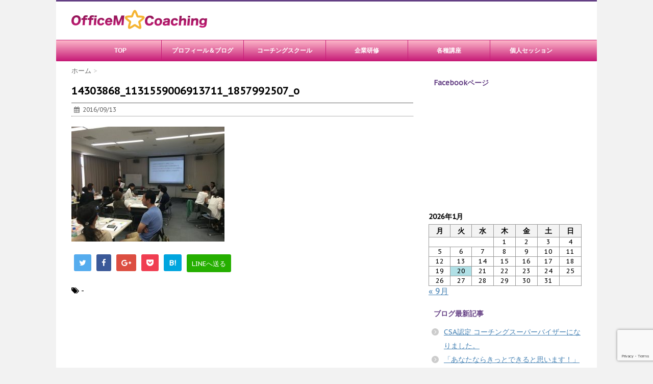

--- FILE ---
content_type: text/html; charset=UTF-8
request_url: https://officemcoaching.com/2016/09/13/post-740/14303868_1131559006913711_1857992507_o/
body_size: 13717
content:
<!DOCTYPE html>
<!--[if lt IE 7]>
<html class="ie6" dir="ltr" lang="ja" prefix="og: https://ogp.me/ns#"> <![endif]-->
<!--[if IE 7]>
<html class="i7" dir="ltr" lang="ja" prefix="og: https://ogp.me/ns#"> <![endif]-->
<!--[if IE 8]>
<html class="ie" dir="ltr" lang="ja" prefix="og: https://ogp.me/ns#"> <![endif]-->
<!--[if gt IE 8]><!-->
<html dir="ltr" lang="ja" prefix="og: https://ogp.me/ns#">
	<!--<![endif]-->
	<head>
		<meta charset="UTF-8" >
		<meta name="viewport" content="width=device-width,initial-scale=1.0,user-scalable=no">
		<meta name="format-detection" content="telephone=no" >
		
		
		<link rel="alternate" type="application/rss+xml" title="OfficeM☆Coaching RSS Feed" href="https://officemcoaching.com/feed/" />
		<link rel="pingback" href="https://officemcoaching.com/xmlrpc.php" >
		<link href='https://fonts.googleapis.com/css?family=Montserrat:400' rel='stylesheet' type='text/css'>
		<link href='https://fonts.googleapis.com/css?family=PT+Sans+Caption' rel='stylesheet' type='text/css'>		<!--[if lt IE 9]>
		<script src="http://css3-mediaqueries-js.googlecode.com/svn/trunk/css3-mediaqueries.js"></script>
		<script src="https://officemcoaching.com/wp-content/themes/micata/js/html5shiv.js"></script>
		<![endif]-->
				
		<!-- All in One SEO 4.9.3 - aioseo.com -->
	<meta name="robots" content="max-image-preview:large" />
	<meta name="author" content="HirataMisako"/>
	<meta name="google-site-verification" content="S-kJhIS-ysyjz43v_n9rdX2dNZMwcP4kveU1LDBqaAM" />
	<link rel="canonical" href="https://officemcoaching.com/2016/09/13/post-740/14303868_1131559006913711_1857992507_o/" />
	<meta name="generator" content="All in One SEO (AIOSEO) 4.9.3" />
		<meta property="og:locale" content="ja_JP" />
		<meta property="og:site_name" content="OfficeM☆Coaching" />
		<meta property="og:type" content="article" />
		<meta property="og:title" content="14303868_1131559006913711_1857992507_o | OfficeM☆Coaching" />
		<meta property="og:url" content="https://officemcoaching.com/2016/09/13/post-740/14303868_1131559006913711_1857992507_o/" />
		<meta property="og:image" content="https://officemcoaching.com/wp-content/uploads/2016/05/OGP.png" />
		<meta property="og:image:secure_url" content="https://officemcoaching.com/wp-content/uploads/2016/05/OGP.png" />
		<meta property="og:image:width" content="960" />
		<meta property="og:image:height" content="540" />
		<meta property="article:published_time" content="2016-09-12T22:58:42+00:00" />
		<meta property="article:modified_time" content="2016-09-12T22:58:42+00:00" />
		<meta name="twitter:card" content="summary" />
		<meta name="twitter:title" content="14303868_1131559006913711_1857992507_o | OfficeM☆Coaching" />
		<meta name="twitter:image" content="https://officemcoaching.com/wp-content/uploads/2016/05/OGP.png" />
		<script type="application/ld+json" class="aioseo-schema">
			{"@context":"https:\/\/schema.org","@graph":[{"@type":"BreadcrumbList","@id":"https:\/\/officemcoaching.com\/2016\/09\/13\/post-740\/14303868_1131559006913711_1857992507_o\/#breadcrumblist","itemListElement":[{"@type":"ListItem","@id":"https:\/\/officemcoaching.com#listItem","position":1,"name":"Home","item":"https:\/\/officemcoaching.com","nextItem":{"@type":"ListItem","@id":"https:\/\/officemcoaching.com\/2016\/09\/13\/post-740\/14303868_1131559006913711_1857992507_o\/#listItem","name":"14303868_1131559006913711_1857992507_o"}},{"@type":"ListItem","@id":"https:\/\/officemcoaching.com\/2016\/09\/13\/post-740\/14303868_1131559006913711_1857992507_o\/#listItem","position":2,"name":"14303868_1131559006913711_1857992507_o","previousItem":{"@type":"ListItem","@id":"https:\/\/officemcoaching.com#listItem","name":"Home"}}]},{"@type":"ItemPage","@id":"https:\/\/officemcoaching.com\/2016\/09\/13\/post-740\/14303868_1131559006913711_1857992507_o\/#itempage","url":"https:\/\/officemcoaching.com\/2016\/09\/13\/post-740\/14303868_1131559006913711_1857992507_o\/","name":"14303868_1131559006913711_1857992507_o | OfficeM\u2606Coaching","inLanguage":"ja","isPartOf":{"@id":"https:\/\/officemcoaching.com\/#website"},"breadcrumb":{"@id":"https:\/\/officemcoaching.com\/2016\/09\/13\/post-740\/14303868_1131559006913711_1857992507_o\/#breadcrumblist"},"author":{"@id":"https:\/\/officemcoaching.com\/author\/misauser\/#author"},"creator":{"@id":"https:\/\/officemcoaching.com\/author\/misauser\/#author"},"datePublished":"2016-09-13T07:58:42+09:00","dateModified":"2016-09-13T07:58:42+09:00"},{"@type":"Organization","@id":"https:\/\/officemcoaching.com\/#organization","name":"OfficeM\u2606Coaching","url":"https:\/\/officemcoaching.com\/"},{"@type":"Person","@id":"https:\/\/officemcoaching.com\/author\/misauser\/#author","url":"https:\/\/officemcoaching.com\/author\/misauser\/","name":"HirataMisako","image":{"@type":"ImageObject","@id":"https:\/\/officemcoaching.com\/2016\/09\/13\/post-740\/14303868_1131559006913711_1857992507_o\/#authorImage","url":"https:\/\/secure.gravatar.com\/avatar\/42e767ebe39d040bae15559cda27d54005d558ca5f22977c18ea27f74a2ab223?s=96&d=mm&r=g","width":96,"height":96,"caption":"HirataMisako"}},{"@type":"WebSite","@id":"https:\/\/officemcoaching.com\/#website","url":"https:\/\/officemcoaching.com\/","name":"OfficeM\u2606Coaching","inLanguage":"ja","publisher":{"@id":"https:\/\/officemcoaching.com\/#organization"}}]}
		</script>
		<!-- All in One SEO -->

<title>14303868_1131559006913711_1857992507_o | OfficeM☆Coaching</title>
<link rel='dns-prefetch' href='//ajax.googleapis.com' />
<link rel='dns-prefetch' href='//secure.gravatar.com' />
<link rel='dns-prefetch' href='//stats.wp.com' />
<link rel='dns-prefetch' href='//v0.wordpress.com' />
<link rel="alternate" title="oEmbed (JSON)" type="application/json+oembed" href="https://officemcoaching.com/wp-json/oembed/1.0/embed?url=https%3A%2F%2Fofficemcoaching.com%2F2016%2F09%2F13%2Fpost-740%2F14303868_1131559006913711_1857992507_o%2F" />
<link rel="alternate" title="oEmbed (XML)" type="text/xml+oembed" href="https://officemcoaching.com/wp-json/oembed/1.0/embed?url=https%3A%2F%2Fofficemcoaching.com%2F2016%2F09%2F13%2Fpost-740%2F14303868_1131559006913711_1857992507_o%2F&#038;format=xml" />
<style id='wp-img-auto-sizes-contain-inline-css' type='text/css'>
img:is([sizes=auto i],[sizes^="auto," i]){contain-intrinsic-size:3000px 1500px}
/*# sourceURL=wp-img-auto-sizes-contain-inline-css */
</style>
<style id='wp-emoji-styles-inline-css' type='text/css'>

	img.wp-smiley, img.emoji {
		display: inline !important;
		border: none !important;
		box-shadow: none !important;
		height: 1em !important;
		width: 1em !important;
		margin: 0 0.07em !important;
		vertical-align: -0.1em !important;
		background: none !important;
		padding: 0 !important;
	}
/*# sourceURL=wp-emoji-styles-inline-css */
</style>
<style id='wp-block-library-inline-css' type='text/css'>
:root{--wp-block-synced-color:#7a00df;--wp-block-synced-color--rgb:122,0,223;--wp-bound-block-color:var(--wp-block-synced-color);--wp-editor-canvas-background:#ddd;--wp-admin-theme-color:#007cba;--wp-admin-theme-color--rgb:0,124,186;--wp-admin-theme-color-darker-10:#006ba1;--wp-admin-theme-color-darker-10--rgb:0,107,160.5;--wp-admin-theme-color-darker-20:#005a87;--wp-admin-theme-color-darker-20--rgb:0,90,135;--wp-admin-border-width-focus:2px}@media (min-resolution:192dpi){:root{--wp-admin-border-width-focus:1.5px}}.wp-element-button{cursor:pointer}:root .has-very-light-gray-background-color{background-color:#eee}:root .has-very-dark-gray-background-color{background-color:#313131}:root .has-very-light-gray-color{color:#eee}:root .has-very-dark-gray-color{color:#313131}:root .has-vivid-green-cyan-to-vivid-cyan-blue-gradient-background{background:linear-gradient(135deg,#00d084,#0693e3)}:root .has-purple-crush-gradient-background{background:linear-gradient(135deg,#34e2e4,#4721fb 50%,#ab1dfe)}:root .has-hazy-dawn-gradient-background{background:linear-gradient(135deg,#faaca8,#dad0ec)}:root .has-subdued-olive-gradient-background{background:linear-gradient(135deg,#fafae1,#67a671)}:root .has-atomic-cream-gradient-background{background:linear-gradient(135deg,#fdd79a,#004a59)}:root .has-nightshade-gradient-background{background:linear-gradient(135deg,#330968,#31cdcf)}:root .has-midnight-gradient-background{background:linear-gradient(135deg,#020381,#2874fc)}:root{--wp--preset--font-size--normal:16px;--wp--preset--font-size--huge:42px}.has-regular-font-size{font-size:1em}.has-larger-font-size{font-size:2.625em}.has-normal-font-size{font-size:var(--wp--preset--font-size--normal)}.has-huge-font-size{font-size:var(--wp--preset--font-size--huge)}.has-text-align-center{text-align:center}.has-text-align-left{text-align:left}.has-text-align-right{text-align:right}.has-fit-text{white-space:nowrap!important}#end-resizable-editor-section{display:none}.aligncenter{clear:both}.items-justified-left{justify-content:flex-start}.items-justified-center{justify-content:center}.items-justified-right{justify-content:flex-end}.items-justified-space-between{justify-content:space-between}.screen-reader-text{border:0;clip-path:inset(50%);height:1px;margin:-1px;overflow:hidden;padding:0;position:absolute;width:1px;word-wrap:normal!important}.screen-reader-text:focus{background-color:#ddd;clip-path:none;color:#444;display:block;font-size:1em;height:auto;left:5px;line-height:normal;padding:15px 23px 14px;text-decoration:none;top:5px;width:auto;z-index:100000}html :where(.has-border-color){border-style:solid}html :where([style*=border-top-color]){border-top-style:solid}html :where([style*=border-right-color]){border-right-style:solid}html :where([style*=border-bottom-color]){border-bottom-style:solid}html :where([style*=border-left-color]){border-left-style:solid}html :where([style*=border-width]){border-style:solid}html :where([style*=border-top-width]){border-top-style:solid}html :where([style*=border-right-width]){border-right-style:solid}html :where([style*=border-bottom-width]){border-bottom-style:solid}html :where([style*=border-left-width]){border-left-style:solid}html :where(img[class*=wp-image-]){height:auto;max-width:100%}:where(figure){margin:0 0 1em}html :where(.is-position-sticky){--wp-admin--admin-bar--position-offset:var(--wp-admin--admin-bar--height,0px)}@media screen and (max-width:600px){html :where(.is-position-sticky){--wp-admin--admin-bar--position-offset:0px}}

/*# sourceURL=wp-block-library-inline-css */
</style><style id='global-styles-inline-css' type='text/css'>
:root{--wp--preset--aspect-ratio--square: 1;--wp--preset--aspect-ratio--4-3: 4/3;--wp--preset--aspect-ratio--3-4: 3/4;--wp--preset--aspect-ratio--3-2: 3/2;--wp--preset--aspect-ratio--2-3: 2/3;--wp--preset--aspect-ratio--16-9: 16/9;--wp--preset--aspect-ratio--9-16: 9/16;--wp--preset--color--black: #000000;--wp--preset--color--cyan-bluish-gray: #abb8c3;--wp--preset--color--white: #ffffff;--wp--preset--color--pale-pink: #f78da7;--wp--preset--color--vivid-red: #cf2e2e;--wp--preset--color--luminous-vivid-orange: #ff6900;--wp--preset--color--luminous-vivid-amber: #fcb900;--wp--preset--color--light-green-cyan: #7bdcb5;--wp--preset--color--vivid-green-cyan: #00d084;--wp--preset--color--pale-cyan-blue: #8ed1fc;--wp--preset--color--vivid-cyan-blue: #0693e3;--wp--preset--color--vivid-purple: #9b51e0;--wp--preset--gradient--vivid-cyan-blue-to-vivid-purple: linear-gradient(135deg,rgb(6,147,227) 0%,rgb(155,81,224) 100%);--wp--preset--gradient--light-green-cyan-to-vivid-green-cyan: linear-gradient(135deg,rgb(122,220,180) 0%,rgb(0,208,130) 100%);--wp--preset--gradient--luminous-vivid-amber-to-luminous-vivid-orange: linear-gradient(135deg,rgb(252,185,0) 0%,rgb(255,105,0) 100%);--wp--preset--gradient--luminous-vivid-orange-to-vivid-red: linear-gradient(135deg,rgb(255,105,0) 0%,rgb(207,46,46) 100%);--wp--preset--gradient--very-light-gray-to-cyan-bluish-gray: linear-gradient(135deg,rgb(238,238,238) 0%,rgb(169,184,195) 100%);--wp--preset--gradient--cool-to-warm-spectrum: linear-gradient(135deg,rgb(74,234,220) 0%,rgb(151,120,209) 20%,rgb(207,42,186) 40%,rgb(238,44,130) 60%,rgb(251,105,98) 80%,rgb(254,248,76) 100%);--wp--preset--gradient--blush-light-purple: linear-gradient(135deg,rgb(255,206,236) 0%,rgb(152,150,240) 100%);--wp--preset--gradient--blush-bordeaux: linear-gradient(135deg,rgb(254,205,165) 0%,rgb(254,45,45) 50%,rgb(107,0,62) 100%);--wp--preset--gradient--luminous-dusk: linear-gradient(135deg,rgb(255,203,112) 0%,rgb(199,81,192) 50%,rgb(65,88,208) 100%);--wp--preset--gradient--pale-ocean: linear-gradient(135deg,rgb(255,245,203) 0%,rgb(182,227,212) 50%,rgb(51,167,181) 100%);--wp--preset--gradient--electric-grass: linear-gradient(135deg,rgb(202,248,128) 0%,rgb(113,206,126) 100%);--wp--preset--gradient--midnight: linear-gradient(135deg,rgb(2,3,129) 0%,rgb(40,116,252) 100%);--wp--preset--font-size--small: 13px;--wp--preset--font-size--medium: 20px;--wp--preset--font-size--large: 36px;--wp--preset--font-size--x-large: 42px;--wp--preset--spacing--20: 0.44rem;--wp--preset--spacing--30: 0.67rem;--wp--preset--spacing--40: 1rem;--wp--preset--spacing--50: 1.5rem;--wp--preset--spacing--60: 2.25rem;--wp--preset--spacing--70: 3.38rem;--wp--preset--spacing--80: 5.06rem;--wp--preset--shadow--natural: 6px 6px 9px rgba(0, 0, 0, 0.2);--wp--preset--shadow--deep: 12px 12px 50px rgba(0, 0, 0, 0.4);--wp--preset--shadow--sharp: 6px 6px 0px rgba(0, 0, 0, 0.2);--wp--preset--shadow--outlined: 6px 6px 0px -3px rgb(255, 255, 255), 6px 6px rgb(0, 0, 0);--wp--preset--shadow--crisp: 6px 6px 0px rgb(0, 0, 0);}:where(.is-layout-flex){gap: 0.5em;}:where(.is-layout-grid){gap: 0.5em;}body .is-layout-flex{display: flex;}.is-layout-flex{flex-wrap: wrap;align-items: center;}.is-layout-flex > :is(*, div){margin: 0;}body .is-layout-grid{display: grid;}.is-layout-grid > :is(*, div){margin: 0;}:where(.wp-block-columns.is-layout-flex){gap: 2em;}:where(.wp-block-columns.is-layout-grid){gap: 2em;}:where(.wp-block-post-template.is-layout-flex){gap: 1.25em;}:where(.wp-block-post-template.is-layout-grid){gap: 1.25em;}.has-black-color{color: var(--wp--preset--color--black) !important;}.has-cyan-bluish-gray-color{color: var(--wp--preset--color--cyan-bluish-gray) !important;}.has-white-color{color: var(--wp--preset--color--white) !important;}.has-pale-pink-color{color: var(--wp--preset--color--pale-pink) !important;}.has-vivid-red-color{color: var(--wp--preset--color--vivid-red) !important;}.has-luminous-vivid-orange-color{color: var(--wp--preset--color--luminous-vivid-orange) !important;}.has-luminous-vivid-amber-color{color: var(--wp--preset--color--luminous-vivid-amber) !important;}.has-light-green-cyan-color{color: var(--wp--preset--color--light-green-cyan) !important;}.has-vivid-green-cyan-color{color: var(--wp--preset--color--vivid-green-cyan) !important;}.has-pale-cyan-blue-color{color: var(--wp--preset--color--pale-cyan-blue) !important;}.has-vivid-cyan-blue-color{color: var(--wp--preset--color--vivid-cyan-blue) !important;}.has-vivid-purple-color{color: var(--wp--preset--color--vivid-purple) !important;}.has-black-background-color{background-color: var(--wp--preset--color--black) !important;}.has-cyan-bluish-gray-background-color{background-color: var(--wp--preset--color--cyan-bluish-gray) !important;}.has-white-background-color{background-color: var(--wp--preset--color--white) !important;}.has-pale-pink-background-color{background-color: var(--wp--preset--color--pale-pink) !important;}.has-vivid-red-background-color{background-color: var(--wp--preset--color--vivid-red) !important;}.has-luminous-vivid-orange-background-color{background-color: var(--wp--preset--color--luminous-vivid-orange) !important;}.has-luminous-vivid-amber-background-color{background-color: var(--wp--preset--color--luminous-vivid-amber) !important;}.has-light-green-cyan-background-color{background-color: var(--wp--preset--color--light-green-cyan) !important;}.has-vivid-green-cyan-background-color{background-color: var(--wp--preset--color--vivid-green-cyan) !important;}.has-pale-cyan-blue-background-color{background-color: var(--wp--preset--color--pale-cyan-blue) !important;}.has-vivid-cyan-blue-background-color{background-color: var(--wp--preset--color--vivid-cyan-blue) !important;}.has-vivid-purple-background-color{background-color: var(--wp--preset--color--vivid-purple) !important;}.has-black-border-color{border-color: var(--wp--preset--color--black) !important;}.has-cyan-bluish-gray-border-color{border-color: var(--wp--preset--color--cyan-bluish-gray) !important;}.has-white-border-color{border-color: var(--wp--preset--color--white) !important;}.has-pale-pink-border-color{border-color: var(--wp--preset--color--pale-pink) !important;}.has-vivid-red-border-color{border-color: var(--wp--preset--color--vivid-red) !important;}.has-luminous-vivid-orange-border-color{border-color: var(--wp--preset--color--luminous-vivid-orange) !important;}.has-luminous-vivid-amber-border-color{border-color: var(--wp--preset--color--luminous-vivid-amber) !important;}.has-light-green-cyan-border-color{border-color: var(--wp--preset--color--light-green-cyan) !important;}.has-vivid-green-cyan-border-color{border-color: var(--wp--preset--color--vivid-green-cyan) !important;}.has-pale-cyan-blue-border-color{border-color: var(--wp--preset--color--pale-cyan-blue) !important;}.has-vivid-cyan-blue-border-color{border-color: var(--wp--preset--color--vivid-cyan-blue) !important;}.has-vivid-purple-border-color{border-color: var(--wp--preset--color--vivid-purple) !important;}.has-vivid-cyan-blue-to-vivid-purple-gradient-background{background: var(--wp--preset--gradient--vivid-cyan-blue-to-vivid-purple) !important;}.has-light-green-cyan-to-vivid-green-cyan-gradient-background{background: var(--wp--preset--gradient--light-green-cyan-to-vivid-green-cyan) !important;}.has-luminous-vivid-amber-to-luminous-vivid-orange-gradient-background{background: var(--wp--preset--gradient--luminous-vivid-amber-to-luminous-vivid-orange) !important;}.has-luminous-vivid-orange-to-vivid-red-gradient-background{background: var(--wp--preset--gradient--luminous-vivid-orange-to-vivid-red) !important;}.has-very-light-gray-to-cyan-bluish-gray-gradient-background{background: var(--wp--preset--gradient--very-light-gray-to-cyan-bluish-gray) !important;}.has-cool-to-warm-spectrum-gradient-background{background: var(--wp--preset--gradient--cool-to-warm-spectrum) !important;}.has-blush-light-purple-gradient-background{background: var(--wp--preset--gradient--blush-light-purple) !important;}.has-blush-bordeaux-gradient-background{background: var(--wp--preset--gradient--blush-bordeaux) !important;}.has-luminous-dusk-gradient-background{background: var(--wp--preset--gradient--luminous-dusk) !important;}.has-pale-ocean-gradient-background{background: var(--wp--preset--gradient--pale-ocean) !important;}.has-electric-grass-gradient-background{background: var(--wp--preset--gradient--electric-grass) !important;}.has-midnight-gradient-background{background: var(--wp--preset--gradient--midnight) !important;}.has-small-font-size{font-size: var(--wp--preset--font-size--small) !important;}.has-medium-font-size{font-size: var(--wp--preset--font-size--medium) !important;}.has-large-font-size{font-size: var(--wp--preset--font-size--large) !important;}.has-x-large-font-size{font-size: var(--wp--preset--font-size--x-large) !important;}
/*# sourceURL=global-styles-inline-css */
</style>

<style id='classic-theme-styles-inline-css' type='text/css'>
/*! This file is auto-generated */
.wp-block-button__link{color:#fff;background-color:#32373c;border-radius:9999px;box-shadow:none;text-decoration:none;padding:calc(.667em + 2px) calc(1.333em + 2px);font-size:1.125em}.wp-block-file__button{background:#32373c;color:#fff;text-decoration:none}
/*# sourceURL=/wp-includes/css/classic-themes.min.css */
</style>
<link rel='stylesheet' id='contact-form-7-css' href='https://officemcoaching.com/wp-content/plugins/contact-form-7/includes/css/styles.css?ver=6.1.4' type='text/css' media='all' />
<link rel='stylesheet' id='fb-widget-frontend-style-css' href='https://officemcoaching.com/wp-content/plugins/facebook-pagelike-widget/assets/css/style.css?ver=1.0.0' type='text/css' media='all' />
<link rel='stylesheet' id='sow-button-base-css' href='https://officemcoaching.com/wp-content/plugins/so-widgets-bundle/widgets/button/css/style.css?ver=1.70.4' type='text/css' media='all' />
<link rel='stylesheet' id='sow-button-flat-29439f64a39c-css' href='https://officemcoaching.com/wp-content/uploads/siteorigin-widgets/sow-button-flat-29439f64a39c.css?ver=6.9' type='text/css' media='all' />
<link rel='stylesheet' id='whats-new-style-css' href='https://officemcoaching.com/wp-content/plugins/whats-new-genarator/whats-new.css?ver=2.0.2' type='text/css' media='all' />
<link rel='stylesheet' id='child-pages-shortcode-css-css' href='https://officemcoaching.com/wp-content/plugins/child-pages-shortcode/css/child-pages-shortcode.min.css?ver=1.1.4' type='text/css' media='all' />
<link rel='stylesheet' id='wc-shortcodes-style-css' href='https://officemcoaching.com/wp-content/plugins/wc-shortcodes/public/assets/css/style.css?ver=3.46' type='text/css' media='all' />
<link rel='stylesheet' id='normalize-css' href='https://officemcoaching.com/wp-content/themes/micata/css/normalize.css?ver=1.5.9' type='text/css' media='all' />
<link rel='stylesheet' id='font-awesome-css' href='//maxcdn.bootstrapcdn.com/font-awesome/4.5.0/css/font-awesome.min.css?ver=4.5.0' type='text/css' media='all' />
<link rel='stylesheet' id='style-css' href='https://officemcoaching.com/wp-content/themes/micatachild/style.css?ver=6.9' type='text/css' media='all' />
<link rel='stylesheet' id='wordpresscanvas-font-awesome-css' href='https://officemcoaching.com/wp-content/plugins/wc-shortcodes/public/assets/css/font-awesome.min.css?ver=4.7.0' type='text/css' media='all' />
<script type="text/javascript" src="//ajax.googleapis.com/ajax/libs/jquery/1.11.3/jquery.min.js?ver=1.11.3" id="jquery-js"></script>
<script type="text/javascript" src="https://officemcoaching.com/wp-content/plugins/child-pages-shortcode/js/child-pages-shortcode.min.js?ver=1.1.4" id="child-pages-shortcode-js"></script>
<link rel="https://api.w.org/" href="https://officemcoaching.com/wp-json/" /><link rel="alternate" title="JSON" type="application/json" href="https://officemcoaching.com/wp-json/wp/v2/media/745" /><link rel='shortlink' href='https://wp.me/aaiaFT-c1' />
	<style>img#wpstats{display:none}</style>
		<meta name="robots" content="index, follow" />

		<style type="text/css">
			/*グループ1
			------------------------------------------------------------*/
			/*ブログタイトル*/

			header .sitename a {
				color: #c0567c;
			}

			/*ヘッダーリンク*/	
			#header-r .footermenust li {
				border-right-color:#c0567c;

			}

			#header-r .footermenust a {
				color: #c0567c;
			}

			/*ページトップ*/
			#page-top a {
				background: #c71c77;
			}

			/* メニュー */
			nav li a {
				color: #c0567c;
			}

			/*キャプション */

			header h1 {
				color: #c0567c;
			}

			header .descr {
				color: #c0567c;
			}

			/* アコーディオン */
			#s-navi dt.trigger .op {
				color: #c71c77;
			}

			.acordion_tree li a {
				color: #c0567c;
			}

			/* サイド見出し */
			aside h4 {
				color: #c0567c;
			}

			/* フッター文字 */
			#footer, #footer .copy, #footer .rcopy, #footer .copy a, #footer .rcopy a {
				color: #c0567c;
			}

			/* スマホメニュー文字 */
			.acordion_tree ul.menu li a, .acordion_tree ul.menu li {
				color: #c71c77;
			}

			.acordion_tree ul.menu li {
				border-bottom:dotted 1px #c71c77;
}

			/*グループ2
			------------------------------------------------------------*/
			/*大見出し*/
			.entry-title {
				border-color: #eaeaea;

				color: #643f84;

				/*Other Browser*/
				background: #eaeaea;
				/*For Old WebKit*/
				background: -webkit-linear-gradient(
				#f7f7f7 0%,
				#eaeaea 100%
				);
				/*For Modern Browser*/
				background: linear-gradient(
				#f7f7f7 0%,
				#eaeaea 100%
				);

			}

			/* 中見出し */
			h2 {
				border-left-color: #a70048;
				color: #643f84;
				background-color: #eaeaea;
			}


			/*小見出し*/
			.post h3 {

				color: #a70048				border-bottom: 1px #a70048 dotted;
				background-color: #fff;
			}

			.post h4 {
				background-color: #ffffff;
			}

			/* サイド見出し */
			aside h4 {
				color: #643f84;
			}

			/*グループ4
			------------------------------------------------------------*/
			/* RSSボタン */
			.rssbox a {
				background-color: #87BF31;
			}

			/*お知らせ
			------------------------------------------------------------*/
			/*お知らせバーの背景色*/
			.rss-bar {
				border-color: #fff;

				color: #000;

				/*Other Browser*/
				background: #fff;
				/*For Old WebKit*/
				background: -webkit-linear-gradient(
				#fff 0%,
				#fff 100%
				);
				/*For Modern Browser*/
				background: linear-gradient(
				#fff 0%,
				#fff 100%
				);

			
			}

			/*固定ページサイドメニュー
			------------------------------------------------------------*/
			/*背景色*/

			#sidebg {
				background:#f3f3f3;
			}

			#side aside .st-pagelists ul li ul li {
				border-color: #0277bd
;
			}

			#side aside .st-pagelists ul li a {
				color: #ffffff;

				/*Other Browser*/
				background: #c71c77;
				/*For Old WebKit*/
				background: -webkit-linear-gradient(
				#fcb5c8 0%,
				#c71c77 100%
				);
				/*For Modern Browser*/
				background: linear-gradient(
				#fcb5c8 0%,
				#c71c77 100%
				);
			}

			#side aside .st-pagelists .children a {
				border-bottom-color: #000;

				color: #000;
			}

			#side aside .st-pagelists .children li .children a,
			#side aside .st-pagelists .children li .children .children li a {
			color: #000;
			}


			/*追加カラー
			------------------------------------------------------------*/
			/*ヘッダー線*/
			#wrapper{
				border-top:solid 3px #643f84!important;
			}

			/*ヘッダー*/
			#headbox {
				padding:0px 15px 0px;
				margin: 0px -15px 0;

				/*Other Browser*/
				background: #fff;
				/*For Old WebKit*/
				background: -webkit-linear-gradient(
				#fff 0%,
				#fff 100%
				);
				/*For Modern Browser*/
				background: linear-gradient(
				#fff 0%,
				#fff 100%
				);
			}

			/*フッター*/
			footer {

				margin: 0 -15px;

				/*Other Browser*/
				background: #c71c77;
				/*For Old WebKit*/
				background: -webkit-linear-gradient(
				#fcb5c8 0%,
				#c71c77 100%
				);
				/*For Modern Browser*/
				background: linear-gradient(
				#fcb5c8 0%,
				#c71c77 100%
				);
			}

			footer,footer p,footer a{
				color:#000!important;
			}

			footer .footermenust li {
				border-right-color: #000!important;
			}


			/*お問合せフォーム用ボタン
			------------------------------------------------------------*/

			.st-formbtn a{
				color: #643f84;

				/*Other Browser*/
				background: #badff6;
				/*For Old WebKit*/
				background: -webkit-linear-gradient(
				#c1e1f4 0%,
				#badff6 100%
				);
				/*For Modern Browser*/
				background: linear-gradient(
				#c1e1f4 0%,
				#badff6 100%
				);

			}

			.st-formbtn a:hover{
				color: #643f84;
			}

			/*任意の人気記事
			------------------------------------------------------------*/

			.post h4.p-entry {
				background:#FEB20A;
				color:#fff;
			}

			.poprank-no2{
				background:#FEB20A;
				color:#fff!important;
			}
			.poprank-no{
				background:#FEB20A;
				color:#fff;
			}

			/*media Queries タブレットサイズ
			----------------------------------------------------*/
			@media only screen and (min-width: 414px) {

				/*追加カラー
				------------------------------------------------------------*/
				/*ヘッダー*/
				#headbox {
					padding:10px 20px 0px;
					margin: 0px -20px 0;
				}

				/*フッター*/
				footer{
					margin:0 -20px;
				}
			}

			/*media Queries PCサイズ
			----------------------------------------------------*/
			@media only screen and (min-width: 781px) {
				nav.smanone {
					border-color: #c71c77;

					/*Other Browser*/
					background: #c71c77;
					/*For Old WebKit*/
					background: -webkit-linear-gradient(
					#fcb5c8 0%,
					#c71c77 100%
					);
					/*For Modern Browser*/
					background: linear-gradient(
					#fcb5c8 0%,
					#c71c77 100%
					);
				
				}

				header ul.menu li {
					border-right-color: #c71c77;
				}

				header ul.menu li a {
					color: #ffffff;

				}

				header ul.menu li li a{
					background: #c71c77;
					border-top-color: #c71c77;

				}

				header .textwidget{
					background:#f3f3f3;
				}

				/*追加カラー
				------------------------------------------------------------*/
				/*ヘッダー*/
				#headbox {
					padding:5px 30px 0px;
					margin: 0px -30px 0;
				}

				/*フッター*/
				footer{
					margin:0 -30px;
				}



			}
		</style>

				<style type="text/css" id="wp-custom-css">
			/*
ここに独自の CSS を追加することができます。

詳しくは上のヘルプアイコンをクリックしてください。
*/

.su-post-comments-link, .su-post-excerpt {
display:none;
}


.su-posts-default-loop .su-post {
    margin-bottom: 0px;
    line-height: 0.5;
}

.su-box-content,.fusen,.silver {
	font-size:14px;
}

dd {
	font-size:14px;
}

h2.su-post-title a {
	font-size:14px;
}		</style>
					<link rel='stylesheet' id='sow-button-flat-259d5ac707f8-css' href='https://officemcoaching.com/wp-content/uploads/siteorigin-widgets/sow-button-flat-259d5ac707f8.css?ver=6.9' type='text/css' media='all' />
<link rel='stylesheet' id='siteorigin-widget-icon-font-fontawesome-css' href='https://officemcoaching.com/wp-content/plugins/so-widgets-bundle/icons/fontawesome/style.css?ver=6.9' type='text/css' media='all' />
</head>
	<body class="attachment wp-singular attachment-template-default single single-attachment postid-745 attachmentid-745 attachment-jpeg wp-theme-micata wp-child-theme-micatachild wc-shortcodes-font-awesome-enabled" >
	
		<div id="wrapper" class="">
			<header>
			<div class="clearfix" id="headbox">
			<!-- アコーディオン -->
			<nav id="s-navi" class="pcnone">
				<dl class="acordion">
					<dt class="trigger">
					<p><span class="op"><i class="fa fa-bars"></i></span></p>
					</dt>
					<dd class="acordion_tree">
												<div class="menu-main-container"><ul id="menu-main" class="menu"><li id="menu-item-22" class="menu-item menu-item-type-post_type menu-item-object-page menu-item-home menu-item-22"><a href="https://officemcoaching.com/">TOP</a></li>
<li id="menu-item-28" class="menu-item menu-item-type-post_type menu-item-object-page menu-item-28"><a href="https://officemcoaching.com/profile/">プロフィール＆ブログ</a></li>
<li id="menu-item-401" class="menu-item menu-item-type-post_type menu-item-object-page menu-item-401"><a href="https://officemcoaching.com/coaching-school/">コーチングスクール</a></li>
<li id="menu-item-402" class="menu-item menu-item-type-post_type menu-item-object-page menu-item-402"><a href="https://officemcoaching.com/training/">企業研修</a></li>
<li id="menu-item-538" class="menu-item menu-item-type-post_type menu-item-object-page menu-item-538"><a href="https://officemcoaching.com/lecture/">各種講座</a></li>
<li id="menu-item-27" class="menu-item menu-item-type-post_type menu-item-object-page menu-item-27"><a href="https://officemcoaching.com/personal/">個人セッション</a></li>
</ul></div>						<div class="clear"></div>
					</dd>
				</dl>
			</nav>
			<!-- /アコーディオン -->
			
			<div id="header-l">
				<!-- ロゴ又はブログ名 -->
				<p class="sitename"><a href="https://officemcoaching.com/">
													<img alt="OfficeM☆Coaching" src="https://officemcoaching.com/wp-content/uploads/2016/07/logo.png" >
											</a></p>
				<!-- キャプション -->
									<p class="descr">
											</p>
				
			</div><!-- /#header-l -->
			<div id="header-r" class="smanone">
								
			</div><!-- /#header-r -->
			</div><!-- /#clearfix -->

				
<div id="gazou-wide">
				<nav class="smanone clearfix"><ul id="menu-main-1" class="menu"><li class="menu-item menu-item-type-post_type menu-item-object-page menu-item-home menu-item-22"><a href="https://officemcoaching.com/">TOP</a></li>
<li class="menu-item menu-item-type-post_type menu-item-object-page menu-item-28"><a href="https://officemcoaching.com/profile/">プロフィール＆ブログ</a></li>
<li class="menu-item menu-item-type-post_type menu-item-object-page menu-item-401"><a href="https://officemcoaching.com/coaching-school/">コーチングスクール</a></li>
<li class="menu-item menu-item-type-post_type menu-item-object-page menu-item-402"><a href="https://officemcoaching.com/training/">企業研修</a></li>
<li class="menu-item menu-item-type-post_type menu-item-object-page menu-item-538"><a href="https://officemcoaching.com/lecture/">各種講座</a></li>
<li class="menu-item menu-item-type-post_type menu-item-object-page menu-item-27"><a href="https://officemcoaching.com/personal/">個人セッション</a></li>
</ul></nav>	</div>

			</header>

<div id="content" class="clearfix">
	<div id="contentInner">
		<main >
			<article>
				<div id="post-745" class="post">
<!--ぱんくず -->
					<div id="breadcrumb">
						<div itemscope itemtype="http://data-vocabulary.org/Breadcrumb">
							<a href="https://officemcoaching.com" itemprop="url"> <span itemprop="title">ホーム</span>
							</a> &gt; </div>
																																			</div>
					<!--/ ぱんくず -->
					<!--ループ開始 -->
										<h1 class="entry-title-single">14303868_1131559006913711_1857992507_o</h1>

					<div class="blogbox ">
						<p><span class="kdate"><i class="fa fa-calendar"></i>&nbsp;
                <time class="entry-date date updated" datetime="2016-09-13T07:58:42+09:00">
	                2016/09/13                </time>
                &nbsp;
								                </span>
</p>
					</div>

					<p class="attachment"><a href='https://officemcoaching.com/wp-content/uploads/2016/09/14303868_1131559006913711_1857992507_o.jpg'><img fetchpriority="high" decoding="async" width="300" height="225" src="https://officemcoaching.com/wp-content/uploads/2016/09/14303868_1131559006913711_1857992507_o-300x225.jpg" class="attachment-medium size-medium" alt="" srcset="https://officemcoaching.com/wp-content/uploads/2016/09/14303868_1131559006913711_1857992507_o-300x225.jpg 300w, https://officemcoaching.com/wp-content/uploads/2016/09/14303868_1131559006913711_1857992507_o-768x576.jpg 768w, https://officemcoaching.com/wp-content/uploads/2016/09/14303868_1131559006913711_1857992507_o-1024x768.jpg 1024w, https://officemcoaching.com/wp-content/uploads/2016/09/14303868_1131559006913711_1857992507_o.jpg 1136w" sizes="(max-width: 300px) 100vw, 300px" /></a></p>

										
					
						
	<div class="sns">
	<ul class="clearfix">
		<!--ツイートボタン-->
		<li class="twitter"> 
		<a target="_blank" href="//twitter.com/intent/tweet?url=https%3A%2F%2Fofficemcoaching.com%2F2016%2F09%2F13%2Fpost-740%2F14303868_1131559006913711_1857992507_o%2F&text=14303868_1131559006913711_1857992507_o&via=&tw_p=tweetbutton"><i class="fa fa-twitter"></i></a>
		</li>

		<!--Facebookボタン-->      
		<li class="facebook">
		<a href="//www.facebook.com/sharer.php?src=bm&u=https%3A%2F%2Fofficemcoaching.com%2F2016%2F09%2F13%2Fpost-740%2F14303868_1131559006913711_1857992507_o%2F&t=14303868_1131559006913711_1857992507_o" target="_blank"><i class="fa fa-facebook"></i>
		</a>
		</li>

		<!--Google+1ボタン-->
		<li class="googleplus">
		<a href="//plus.google.com/share?url=https%3A%2F%2Fofficemcoaching.com%2F2016%2F09%2F13%2Fpost-740%2F14303868_1131559006913711_1857992507_o%2F" target="_blank"><i class="fa fa-google-plus"></i></a>
		</li>

		<!--ポケットボタン-->      
		<li class="pocket">
		<a href="//getpocket.com/edit?url=https%3A%2F%2Fofficemcoaching.com%2F2016%2F09%2F13%2Fpost-740%2F14303868_1131559006913711_1857992507_o%2F&title=14303868_1131559006913711_1857992507_o" target="_blank"><i class="fa fa-get-pocket"></i></a></li>

		<!--はてブボタン-->  
		<li class="hatebu">       
			<a href="//b.hatena.ne.jp/entry/https://officemcoaching.com/2016/09/13/post-740/14303868_1131559006913711_1857992507_o/" class="hatena-bookmark-button" data-hatena-bookmark-layout="simple" title="14303868_1131559006913711_1857992507_o"><i class="fa fa-hatena"></i><span style="font-weight:bold">B!</span>
			</a><script type="text/javascript" src="//b.st-hatena.com/js/bookmark_button.js" charset="utf-8" async="async"></script>

		</li>

		<!--LINEボタン-->   
		<li class="line">
		<a href="//line.me/R/msg/text/?14303868_1131559006913711_1857992507_o%0Ahttps%3A%2F%2Fofficemcoaching.com%2F2016%2F09%2F13%2Fpost-740%2F14303868_1131559006913711_1857992507_o%2F" target="_blank"><span class="snstext">LINEへ送る</span></a>
		</li>     
	</ul>

	</div> 

						
					

					<p class="tagst"><i class="fa fa-tags"></i>&nbsp;-
																	</p>
					<aside>

						<p class="author">
												</p>

												<!--ループ終了-->
						
												
						
						<!--関連記事-->
						
						<!--ページナビ-->
						<div class="p-navi clearfix">
							<dl>
																							</dl>
						</div>
					</aside>
				</div>
				<!--/post-->
			</article>
		</main>
	</div>
	<!-- /#contentInner -->
	<div id="side">
	<aside>

												
				
		
		<div id="sidebg">
			            				</div>

							
		<div id="mybox">
			<ul><li><h4 class="menu_underh2">Facebookページ</h4>        <div class="fb-widget-container" style="position: relative; min-height: 200px;">
            <div class="fb_loader" style="text-align: center !important;">
                <img src="https://officemcoaching.com/wp-content/plugins/facebook-pagelike-widget/assets/images/loader.gif" alt="Loading..." />
            </div>

            <div id="fb-root"></div>
            <div class="fb-page" 
                data-href="https://www.facebook.com/misacoach327/" 
                data-width="300" 
                data-height="200" 
                data-small-header="false" 
                data-adapt-container-width="false" 
                data-hide-cover="false" 
                data-show-facepile="false" 
                data-tabs="timeline" 
                data-lazy="false"
                data-xfbml-parse-ignore="false">
            </div>
        </div>
        </li></ul><ul><li><div id="calendar_wrap" class="calendar_wrap"><table id="wp-calendar" class="wp-calendar-table">
	<caption>2026年1月</caption>
	<thead>
	<tr>
		<th scope="col" aria-label="月曜日">月</th>
		<th scope="col" aria-label="火曜日">火</th>
		<th scope="col" aria-label="水曜日">水</th>
		<th scope="col" aria-label="木曜日">木</th>
		<th scope="col" aria-label="金曜日">金</th>
		<th scope="col" aria-label="土曜日">土</th>
		<th scope="col" aria-label="日曜日">日</th>
	</tr>
	</thead>
	<tbody>
	<tr>
		<td colspan="3" class="pad">&nbsp;</td><td>1</td><td>2</td><td>3</td><td>4</td>
	</tr>
	<tr>
		<td>5</td><td>6</td><td>7</td><td>8</td><td>9</td><td>10</td><td>11</td>
	</tr>
	<tr>
		<td>12</td><td>13</td><td>14</td><td>15</td><td>16</td><td>17</td><td>18</td>
	</tr>
	<tr>
		<td>19</td><td id="today">20</td><td>21</td><td>22</td><td>23</td><td>24</td><td>25</td>
	</tr>
	<tr>
		<td>26</td><td>27</td><td>28</td><td>29</td><td>30</td><td>31</td>
		<td class="pad" colspan="1">&nbsp;</td>
	</tr>
	</tbody>
	</table><nav aria-label="前と次の月" class="wp-calendar-nav">
		<span class="wp-calendar-nav-prev"><a href="https://officemcoaching.com/2025/09/">&laquo; 9月</a></span>
		<span class="pad">&nbsp;</span>
		<span class="wp-calendar-nav-next">&nbsp;</span>
	</nav></div></li></ul>
		<ul><li>
		<h4 class="menu_underh2">ブログ最新記事</h4>
		<ul>
											<li>
					<a href="https://officemcoaching.com/2025/09/16/post-3476/">CSA認定 コーチングスーパーバイザーになりました。</a>
									</li>
											<li>
					<a href="https://officemcoaching.com/2024/05/28/post-3044/">「あなたならきっとできると思います！」の言葉の怪しさ</a>
									</li>
											<li>
					<a href="https://officemcoaching.com/2024/01/12/post-2678-3-2-2-2/">茨木平日クラス　始まります</a>
									</li>
											<li>
					<a href="https://officemcoaching.com/2023/12/22/post-0-5/">自分らしさを発揮して2024年を輝かせよう</a>
									</li>
											<li>
					<a href="https://officemcoaching.com/2023/12/13/post-2678-3-2-3/">年内1２月からZoom平日クラス　始まります</a>
									</li>
					</ul>

		</li></ul><ul><li><h4 class="menu_underh2"><a class="rsswidget rss-widget-feed" href="http://rssblog.ameba.jp/misacoach/rss.html"><img class="rss-widget-icon" style="border:0" width="14" height="14" src="https://officemcoaching.com/wp-includes/images/rss.png" alt="RSS" loading="lazy" /></a> <a class="rsswidget rss-widget-title" href="https://ameblo.jp/misacoach/">みさこアメブロ</a></h4><ul><li><a class='rsswidget' href='https://ameblo.jp/misacoach/entry-12235218899.html'>天王寺でコーチングクラスはじまります</a> <span class="rss-date">2017年1月5日</span></li><li><a class='rsswidget' href='https://ameblo.jp/misacoach/entry-12221241316.html'>福岡で　平日コーチングクラスも　始まります！</a> <span class="rss-date">2016年11月20日</span></li><li><a class='rsswidget' href='https://ameblo.jp/misacoach/entry-12206846464.html'>福岡でコーチングクラス　始まります</a> <span class="rss-date">2016年10月5日</span></li></ul></li></ul><ul><li><div
			
			class="so-widget-sow-button so-widget-sow-button-flat-259d5ac707f8"
			
		><div class="ow-button-base ow-button-align-center"
>
			<a
					href="https://officemcoaching.com/contact/"
					class="sowb-button ow-icon-placement-left ow-button-hover" 	>
		<span>
			<span class="sow-icon-fontawesome sow-far" data-sow-icon="&#xf086;"
		style="" 
		aria-hidden="true"></span>
			お問い合わせ		</span>
			</a>
	</div>
</div></li></ul>		</div>

		<div id="scrollad">
						<!--ここにgoogleアドセンスコードを貼ると規約違反になるので注意して下さい-->
		</div>
	</aside>
</div>
<!-- /#side -->
</div>
<!--/#content -->
<footer id="footer">
<div class="footermenubox clearfix "><ul id="menu-foot1" class="footermenust"><li id="menu-item-461" class="menu-item menu-item-type-post_type menu-item-object-page menu-item-home menu-item-461"><a href="https://officemcoaching.com/">HOME</a></li>
<li id="menu-item-463" class="menu-item menu-item-type-post_type menu-item-object-page menu-item-463"><a href="https://officemcoaching.com/profile/">平田美佐子プロフィール</a></li>
<li id="menu-item-464" class="menu-item menu-item-type-post_type menu-item-object-page menu-item-464"><a href="https://officemcoaching.com/blog/">ブログ</a></li>
<li id="menu-item-255" class="menu-item menu-item-type-post_type menu-item-object-page menu-item-255"><a href="https://officemcoaching.com/coaching-school/">コーチングスクール</a></li>
<li id="menu-item-256" class="menu-item menu-item-type-post_type menu-item-object-page menu-item-256"><a href="https://officemcoaching.com/training/">企業研修</a></li>
<li id="menu-item-539" class="menu-item menu-item-type-post_type menu-item-object-page menu-item-539"><a href="https://officemcoaching.com/lecture/">各種講座</a></li>
<li id="menu-item-257" class="menu-item menu-item-type-post_type menu-item-object-page menu-item-257"><a href="https://officemcoaching.com/personal/">個人セッション</a></li>
<li id="menu-item-540" class="menu-item menu-item-type-post_type menu-item-object-page menu-item-540"><a href="https://officemcoaching.com/contact/">お問い合わせ</a></li>
</ul></div><h3>
			<a href="https://officemcoaching.com/"><img alt="OfficeM☆Coaching" src="https://officemcoaching.com/wp-content/uploads/2016/07/logo.png" ></a>
	</h3>

	<p>
		<a href="https://officemcoaching.com/"></a>
	</p>
		
	<p class="copy">Copyright&copy;
		OfficeM☆Coaching		,
		2026		All Rights Reserved.</p>
</footer>
</div>
<!-- /#wrapper -->
<!-- ページトップへ戻る -->
<div id="page-top"><a href="#wrapper" class="fa fa-angle-up"></a></div>
<!-- ページトップへ戻る　終わり -->

	
<script type="speculationrules">
{"prefetch":[{"source":"document","where":{"and":[{"href_matches":"/*"},{"not":{"href_matches":["/wp-*.php","/wp-admin/*","/wp-content/uploads/*","/wp-content/*","/wp-content/plugins/*","/wp-content/themes/micatachild/*","/wp-content/themes/micata/*","/*\\?(.+)"]}},{"not":{"selector_matches":"a[rel~=\"nofollow\"]"}},{"not":{"selector_matches":".no-prefetch, .no-prefetch a"}}]},"eagerness":"conservative"}]}
</script>
<script type="text/javascript" src="https://officemcoaching.com/wp-includes/js/comment-reply.min.js?ver=6.9" id="comment-reply-js" async="async" data-wp-strategy="async" fetchpriority="low"></script>
<script type="text/javascript" src="https://officemcoaching.com/wp-includes/js/dist/hooks.min.js?ver=dd5603f07f9220ed27f1" id="wp-hooks-js"></script>
<script type="text/javascript" src="https://officemcoaching.com/wp-includes/js/dist/i18n.min.js?ver=c26c3dc7bed366793375" id="wp-i18n-js"></script>
<script type="text/javascript" id="wp-i18n-js-after">
/* <![CDATA[ */
wp.i18n.setLocaleData( { 'text direction\u0004ltr': [ 'ltr' ] } );
//# sourceURL=wp-i18n-js-after
/* ]]> */
</script>
<script type="text/javascript" src="https://officemcoaching.com/wp-content/plugins/contact-form-7/includes/swv/js/index.js?ver=6.1.4" id="swv-js"></script>
<script type="text/javascript" id="contact-form-7-js-translations">
/* <![CDATA[ */
( function( domain, translations ) {
	var localeData = translations.locale_data[ domain ] || translations.locale_data.messages;
	localeData[""].domain = domain;
	wp.i18n.setLocaleData( localeData, domain );
} )( "contact-form-7", {"translation-revision-date":"2025-11-30 08:12:23+0000","generator":"GlotPress\/4.0.3","domain":"messages","locale_data":{"messages":{"":{"domain":"messages","plural-forms":"nplurals=1; plural=0;","lang":"ja_JP"},"This contact form is placed in the wrong place.":["\u3053\u306e\u30b3\u30f3\u30bf\u30af\u30c8\u30d5\u30a9\u30fc\u30e0\u306f\u9593\u9055\u3063\u305f\u4f4d\u7f6e\u306b\u7f6e\u304b\u308c\u3066\u3044\u307e\u3059\u3002"],"Error:":["\u30a8\u30e9\u30fc:"]}},"comment":{"reference":"includes\/js\/index.js"}} );
//# sourceURL=contact-form-7-js-translations
/* ]]> */
</script>
<script type="text/javascript" id="contact-form-7-js-before">
/* <![CDATA[ */
var wpcf7 = {
    "api": {
        "root": "https:\/\/officemcoaching.com\/wp-json\/",
        "namespace": "contact-form-7\/v1"
    }
};
//# sourceURL=contact-form-7-js-before
/* ]]> */
</script>
<script type="text/javascript" src="https://officemcoaching.com/wp-content/plugins/contact-form-7/includes/js/index.js?ver=6.1.4" id="contact-form-7-js"></script>
<script type="text/javascript" src="https://officemcoaching.com/wp-includes/js/imagesloaded.min.js?ver=5.0.0" id="imagesloaded-js"></script>
<script type="text/javascript" src="https://officemcoaching.com/wp-includes/js/masonry.min.js?ver=4.2.2" id="masonry-js"></script>
<script type="text/javascript" src="https://officemcoaching.com/wp-includes/js/jquery/jquery.masonry.min.js?ver=3.1.2b" id="jquery-masonry-js"></script>
<script type="text/javascript" id="wc-shortcodes-rsvp-js-extra">
/* <![CDATA[ */
var WCShortcodes = {"ajaxurl":"https://officemcoaching.com/wp-admin/admin-ajax.php"};
//# sourceURL=wc-shortcodes-rsvp-js-extra
/* ]]> */
</script>
<script type="text/javascript" src="https://officemcoaching.com/wp-content/plugins/wc-shortcodes/public/assets/js/rsvp.js?ver=3.46" id="wc-shortcodes-rsvp-js"></script>
<script type="text/javascript" src="https://www.google.com/recaptcha/api.js?render=6LdcMsEZAAAAAAMHvcE0sU9RnuaavOnMJisg4FUE&amp;ver=3.0" id="google-recaptcha-js"></script>
<script type="text/javascript" src="https://officemcoaching.com/wp-includes/js/dist/vendor/wp-polyfill.min.js?ver=3.15.0" id="wp-polyfill-js"></script>
<script type="text/javascript" id="wpcf7-recaptcha-js-before">
/* <![CDATA[ */
var wpcf7_recaptcha = {
    "sitekey": "6LdcMsEZAAAAAAMHvcE0sU9RnuaavOnMJisg4FUE",
    "actions": {
        "homepage": "homepage",
        "contactform": "contactform"
    }
};
//# sourceURL=wpcf7-recaptcha-js-before
/* ]]> */
</script>
<script type="text/javascript" src="https://officemcoaching.com/wp-content/plugins/contact-form-7/modules/recaptcha/index.js?ver=6.1.4" id="wpcf7-recaptcha-js"></script>
<script type="text/javascript" id="jetpack-stats-js-before">
/* <![CDATA[ */
_stq = window._stq || [];
_stq.push([ "view", {"v":"ext","blog":"152094301","post":"745","tz":"9","srv":"officemcoaching.com","j":"1:15.4"} ]);
_stq.push([ "clickTrackerInit", "152094301", "745" ]);
//# sourceURL=jetpack-stats-js-before
/* ]]> */
</script>
<script type="text/javascript" src="https://stats.wp.com/e-202604.js" id="jetpack-stats-js" defer="defer" data-wp-strategy="defer"></script>
<script type="text/javascript" src="https://officemcoaching.com/wp-content/plugins/facebook-pagelike-widget/assets/js/fb.js?ver=3.0" id="scfbwidgetscript-js"></script>
<script type="text/javascript" src="https://connect.facebook.net/ja_JP/sdk.js?ver=1.0#xfbml=1&amp;version=v18.0" id="scfbexternalscript-js"></script>
<script type="text/javascript" src="https://officemcoaching.com/wp-content/themes/micata/js/base.js?ver=6.9" id="base-js"></script>
<script type="text/javascript" src="https://officemcoaching.com/wp-content/themes/micata/js/scroll.js?ver=6.9" id="scroll-js"></script>
<script id="wp-emoji-settings" type="application/json">
{"baseUrl":"https://s.w.org/images/core/emoji/17.0.2/72x72/","ext":".png","svgUrl":"https://s.w.org/images/core/emoji/17.0.2/svg/","svgExt":".svg","source":{"concatemoji":"https://officemcoaching.com/wp-includes/js/wp-emoji-release.min.js?ver=6.9"}}
</script>
<script type="module">
/* <![CDATA[ */
/*! This file is auto-generated */
const a=JSON.parse(document.getElementById("wp-emoji-settings").textContent),o=(window._wpemojiSettings=a,"wpEmojiSettingsSupports"),s=["flag","emoji"];function i(e){try{var t={supportTests:e,timestamp:(new Date).valueOf()};sessionStorage.setItem(o,JSON.stringify(t))}catch(e){}}function c(e,t,n){e.clearRect(0,0,e.canvas.width,e.canvas.height),e.fillText(t,0,0);t=new Uint32Array(e.getImageData(0,0,e.canvas.width,e.canvas.height).data);e.clearRect(0,0,e.canvas.width,e.canvas.height),e.fillText(n,0,0);const a=new Uint32Array(e.getImageData(0,0,e.canvas.width,e.canvas.height).data);return t.every((e,t)=>e===a[t])}function p(e,t){e.clearRect(0,0,e.canvas.width,e.canvas.height),e.fillText(t,0,0);var n=e.getImageData(16,16,1,1);for(let e=0;e<n.data.length;e++)if(0!==n.data[e])return!1;return!0}function u(e,t,n,a){switch(t){case"flag":return n(e,"\ud83c\udff3\ufe0f\u200d\u26a7\ufe0f","\ud83c\udff3\ufe0f\u200b\u26a7\ufe0f")?!1:!n(e,"\ud83c\udde8\ud83c\uddf6","\ud83c\udde8\u200b\ud83c\uddf6")&&!n(e,"\ud83c\udff4\udb40\udc67\udb40\udc62\udb40\udc65\udb40\udc6e\udb40\udc67\udb40\udc7f","\ud83c\udff4\u200b\udb40\udc67\u200b\udb40\udc62\u200b\udb40\udc65\u200b\udb40\udc6e\u200b\udb40\udc67\u200b\udb40\udc7f");case"emoji":return!a(e,"\ud83e\u1fac8")}return!1}function f(e,t,n,a){let r;const o=(r="undefined"!=typeof WorkerGlobalScope&&self instanceof WorkerGlobalScope?new OffscreenCanvas(300,150):document.createElement("canvas")).getContext("2d",{willReadFrequently:!0}),s=(o.textBaseline="top",o.font="600 32px Arial",{});return e.forEach(e=>{s[e]=t(o,e,n,a)}),s}function r(e){var t=document.createElement("script");t.src=e,t.defer=!0,document.head.appendChild(t)}a.supports={everything:!0,everythingExceptFlag:!0},new Promise(t=>{let n=function(){try{var e=JSON.parse(sessionStorage.getItem(o));if("object"==typeof e&&"number"==typeof e.timestamp&&(new Date).valueOf()<e.timestamp+604800&&"object"==typeof e.supportTests)return e.supportTests}catch(e){}return null}();if(!n){if("undefined"!=typeof Worker&&"undefined"!=typeof OffscreenCanvas&&"undefined"!=typeof URL&&URL.createObjectURL&&"undefined"!=typeof Blob)try{var e="postMessage("+f.toString()+"("+[JSON.stringify(s),u.toString(),c.toString(),p.toString()].join(",")+"));",a=new Blob([e],{type:"text/javascript"});const r=new Worker(URL.createObjectURL(a),{name:"wpTestEmojiSupports"});return void(r.onmessage=e=>{i(n=e.data),r.terminate(),t(n)})}catch(e){}i(n=f(s,u,c,p))}t(n)}).then(e=>{for(const n in e)a.supports[n]=e[n],a.supports.everything=a.supports.everything&&a.supports[n],"flag"!==n&&(a.supports.everythingExceptFlag=a.supports.everythingExceptFlag&&a.supports[n]);var t;a.supports.everythingExceptFlag=a.supports.everythingExceptFlag&&!a.supports.flag,a.supports.everything||((t=a.source||{}).concatemoji?r(t.concatemoji):t.wpemoji&&t.twemoji&&(r(t.twemoji),r(t.wpemoji)))});
//# sourceURL=https://officemcoaching.com/wp-includes/js/wp-emoji-loader.min.js
/* ]]> */
</script>
</body></html>

--- FILE ---
content_type: text/html; charset=utf-8
request_url: https://www.google.com/recaptcha/api2/anchor?ar=1&k=6LdcMsEZAAAAAAMHvcE0sU9RnuaavOnMJisg4FUE&co=aHR0cHM6Ly9vZmZpY2VtY29hY2hpbmcuY29tOjQ0Mw..&hl=en&v=PoyoqOPhxBO7pBk68S4YbpHZ&size=invisible&anchor-ms=20000&execute-ms=30000&cb=hp9bucwtidgo
body_size: 48446
content:
<!DOCTYPE HTML><html dir="ltr" lang="en"><head><meta http-equiv="Content-Type" content="text/html; charset=UTF-8">
<meta http-equiv="X-UA-Compatible" content="IE=edge">
<title>reCAPTCHA</title>
<style type="text/css">
/* cyrillic-ext */
@font-face {
  font-family: 'Roboto';
  font-style: normal;
  font-weight: 400;
  font-stretch: 100%;
  src: url(//fonts.gstatic.com/s/roboto/v48/KFO7CnqEu92Fr1ME7kSn66aGLdTylUAMa3GUBHMdazTgWw.woff2) format('woff2');
  unicode-range: U+0460-052F, U+1C80-1C8A, U+20B4, U+2DE0-2DFF, U+A640-A69F, U+FE2E-FE2F;
}
/* cyrillic */
@font-face {
  font-family: 'Roboto';
  font-style: normal;
  font-weight: 400;
  font-stretch: 100%;
  src: url(//fonts.gstatic.com/s/roboto/v48/KFO7CnqEu92Fr1ME7kSn66aGLdTylUAMa3iUBHMdazTgWw.woff2) format('woff2');
  unicode-range: U+0301, U+0400-045F, U+0490-0491, U+04B0-04B1, U+2116;
}
/* greek-ext */
@font-face {
  font-family: 'Roboto';
  font-style: normal;
  font-weight: 400;
  font-stretch: 100%;
  src: url(//fonts.gstatic.com/s/roboto/v48/KFO7CnqEu92Fr1ME7kSn66aGLdTylUAMa3CUBHMdazTgWw.woff2) format('woff2');
  unicode-range: U+1F00-1FFF;
}
/* greek */
@font-face {
  font-family: 'Roboto';
  font-style: normal;
  font-weight: 400;
  font-stretch: 100%;
  src: url(//fonts.gstatic.com/s/roboto/v48/KFO7CnqEu92Fr1ME7kSn66aGLdTylUAMa3-UBHMdazTgWw.woff2) format('woff2');
  unicode-range: U+0370-0377, U+037A-037F, U+0384-038A, U+038C, U+038E-03A1, U+03A3-03FF;
}
/* math */
@font-face {
  font-family: 'Roboto';
  font-style: normal;
  font-weight: 400;
  font-stretch: 100%;
  src: url(//fonts.gstatic.com/s/roboto/v48/KFO7CnqEu92Fr1ME7kSn66aGLdTylUAMawCUBHMdazTgWw.woff2) format('woff2');
  unicode-range: U+0302-0303, U+0305, U+0307-0308, U+0310, U+0312, U+0315, U+031A, U+0326-0327, U+032C, U+032F-0330, U+0332-0333, U+0338, U+033A, U+0346, U+034D, U+0391-03A1, U+03A3-03A9, U+03B1-03C9, U+03D1, U+03D5-03D6, U+03F0-03F1, U+03F4-03F5, U+2016-2017, U+2034-2038, U+203C, U+2040, U+2043, U+2047, U+2050, U+2057, U+205F, U+2070-2071, U+2074-208E, U+2090-209C, U+20D0-20DC, U+20E1, U+20E5-20EF, U+2100-2112, U+2114-2115, U+2117-2121, U+2123-214F, U+2190, U+2192, U+2194-21AE, U+21B0-21E5, U+21F1-21F2, U+21F4-2211, U+2213-2214, U+2216-22FF, U+2308-230B, U+2310, U+2319, U+231C-2321, U+2336-237A, U+237C, U+2395, U+239B-23B7, U+23D0, U+23DC-23E1, U+2474-2475, U+25AF, U+25B3, U+25B7, U+25BD, U+25C1, U+25CA, U+25CC, U+25FB, U+266D-266F, U+27C0-27FF, U+2900-2AFF, U+2B0E-2B11, U+2B30-2B4C, U+2BFE, U+3030, U+FF5B, U+FF5D, U+1D400-1D7FF, U+1EE00-1EEFF;
}
/* symbols */
@font-face {
  font-family: 'Roboto';
  font-style: normal;
  font-weight: 400;
  font-stretch: 100%;
  src: url(//fonts.gstatic.com/s/roboto/v48/KFO7CnqEu92Fr1ME7kSn66aGLdTylUAMaxKUBHMdazTgWw.woff2) format('woff2');
  unicode-range: U+0001-000C, U+000E-001F, U+007F-009F, U+20DD-20E0, U+20E2-20E4, U+2150-218F, U+2190, U+2192, U+2194-2199, U+21AF, U+21E6-21F0, U+21F3, U+2218-2219, U+2299, U+22C4-22C6, U+2300-243F, U+2440-244A, U+2460-24FF, U+25A0-27BF, U+2800-28FF, U+2921-2922, U+2981, U+29BF, U+29EB, U+2B00-2BFF, U+4DC0-4DFF, U+FFF9-FFFB, U+10140-1018E, U+10190-1019C, U+101A0, U+101D0-101FD, U+102E0-102FB, U+10E60-10E7E, U+1D2C0-1D2D3, U+1D2E0-1D37F, U+1F000-1F0FF, U+1F100-1F1AD, U+1F1E6-1F1FF, U+1F30D-1F30F, U+1F315, U+1F31C, U+1F31E, U+1F320-1F32C, U+1F336, U+1F378, U+1F37D, U+1F382, U+1F393-1F39F, U+1F3A7-1F3A8, U+1F3AC-1F3AF, U+1F3C2, U+1F3C4-1F3C6, U+1F3CA-1F3CE, U+1F3D4-1F3E0, U+1F3ED, U+1F3F1-1F3F3, U+1F3F5-1F3F7, U+1F408, U+1F415, U+1F41F, U+1F426, U+1F43F, U+1F441-1F442, U+1F444, U+1F446-1F449, U+1F44C-1F44E, U+1F453, U+1F46A, U+1F47D, U+1F4A3, U+1F4B0, U+1F4B3, U+1F4B9, U+1F4BB, U+1F4BF, U+1F4C8-1F4CB, U+1F4D6, U+1F4DA, U+1F4DF, U+1F4E3-1F4E6, U+1F4EA-1F4ED, U+1F4F7, U+1F4F9-1F4FB, U+1F4FD-1F4FE, U+1F503, U+1F507-1F50B, U+1F50D, U+1F512-1F513, U+1F53E-1F54A, U+1F54F-1F5FA, U+1F610, U+1F650-1F67F, U+1F687, U+1F68D, U+1F691, U+1F694, U+1F698, U+1F6AD, U+1F6B2, U+1F6B9-1F6BA, U+1F6BC, U+1F6C6-1F6CF, U+1F6D3-1F6D7, U+1F6E0-1F6EA, U+1F6F0-1F6F3, U+1F6F7-1F6FC, U+1F700-1F7FF, U+1F800-1F80B, U+1F810-1F847, U+1F850-1F859, U+1F860-1F887, U+1F890-1F8AD, U+1F8B0-1F8BB, U+1F8C0-1F8C1, U+1F900-1F90B, U+1F93B, U+1F946, U+1F984, U+1F996, U+1F9E9, U+1FA00-1FA6F, U+1FA70-1FA7C, U+1FA80-1FA89, U+1FA8F-1FAC6, U+1FACE-1FADC, U+1FADF-1FAE9, U+1FAF0-1FAF8, U+1FB00-1FBFF;
}
/* vietnamese */
@font-face {
  font-family: 'Roboto';
  font-style: normal;
  font-weight: 400;
  font-stretch: 100%;
  src: url(//fonts.gstatic.com/s/roboto/v48/KFO7CnqEu92Fr1ME7kSn66aGLdTylUAMa3OUBHMdazTgWw.woff2) format('woff2');
  unicode-range: U+0102-0103, U+0110-0111, U+0128-0129, U+0168-0169, U+01A0-01A1, U+01AF-01B0, U+0300-0301, U+0303-0304, U+0308-0309, U+0323, U+0329, U+1EA0-1EF9, U+20AB;
}
/* latin-ext */
@font-face {
  font-family: 'Roboto';
  font-style: normal;
  font-weight: 400;
  font-stretch: 100%;
  src: url(//fonts.gstatic.com/s/roboto/v48/KFO7CnqEu92Fr1ME7kSn66aGLdTylUAMa3KUBHMdazTgWw.woff2) format('woff2');
  unicode-range: U+0100-02BA, U+02BD-02C5, U+02C7-02CC, U+02CE-02D7, U+02DD-02FF, U+0304, U+0308, U+0329, U+1D00-1DBF, U+1E00-1E9F, U+1EF2-1EFF, U+2020, U+20A0-20AB, U+20AD-20C0, U+2113, U+2C60-2C7F, U+A720-A7FF;
}
/* latin */
@font-face {
  font-family: 'Roboto';
  font-style: normal;
  font-weight: 400;
  font-stretch: 100%;
  src: url(//fonts.gstatic.com/s/roboto/v48/KFO7CnqEu92Fr1ME7kSn66aGLdTylUAMa3yUBHMdazQ.woff2) format('woff2');
  unicode-range: U+0000-00FF, U+0131, U+0152-0153, U+02BB-02BC, U+02C6, U+02DA, U+02DC, U+0304, U+0308, U+0329, U+2000-206F, U+20AC, U+2122, U+2191, U+2193, U+2212, U+2215, U+FEFF, U+FFFD;
}
/* cyrillic-ext */
@font-face {
  font-family: 'Roboto';
  font-style: normal;
  font-weight: 500;
  font-stretch: 100%;
  src: url(//fonts.gstatic.com/s/roboto/v48/KFO7CnqEu92Fr1ME7kSn66aGLdTylUAMa3GUBHMdazTgWw.woff2) format('woff2');
  unicode-range: U+0460-052F, U+1C80-1C8A, U+20B4, U+2DE0-2DFF, U+A640-A69F, U+FE2E-FE2F;
}
/* cyrillic */
@font-face {
  font-family: 'Roboto';
  font-style: normal;
  font-weight: 500;
  font-stretch: 100%;
  src: url(//fonts.gstatic.com/s/roboto/v48/KFO7CnqEu92Fr1ME7kSn66aGLdTylUAMa3iUBHMdazTgWw.woff2) format('woff2');
  unicode-range: U+0301, U+0400-045F, U+0490-0491, U+04B0-04B1, U+2116;
}
/* greek-ext */
@font-face {
  font-family: 'Roboto';
  font-style: normal;
  font-weight: 500;
  font-stretch: 100%;
  src: url(//fonts.gstatic.com/s/roboto/v48/KFO7CnqEu92Fr1ME7kSn66aGLdTylUAMa3CUBHMdazTgWw.woff2) format('woff2');
  unicode-range: U+1F00-1FFF;
}
/* greek */
@font-face {
  font-family: 'Roboto';
  font-style: normal;
  font-weight: 500;
  font-stretch: 100%;
  src: url(//fonts.gstatic.com/s/roboto/v48/KFO7CnqEu92Fr1ME7kSn66aGLdTylUAMa3-UBHMdazTgWw.woff2) format('woff2');
  unicode-range: U+0370-0377, U+037A-037F, U+0384-038A, U+038C, U+038E-03A1, U+03A3-03FF;
}
/* math */
@font-face {
  font-family: 'Roboto';
  font-style: normal;
  font-weight: 500;
  font-stretch: 100%;
  src: url(//fonts.gstatic.com/s/roboto/v48/KFO7CnqEu92Fr1ME7kSn66aGLdTylUAMawCUBHMdazTgWw.woff2) format('woff2');
  unicode-range: U+0302-0303, U+0305, U+0307-0308, U+0310, U+0312, U+0315, U+031A, U+0326-0327, U+032C, U+032F-0330, U+0332-0333, U+0338, U+033A, U+0346, U+034D, U+0391-03A1, U+03A3-03A9, U+03B1-03C9, U+03D1, U+03D5-03D6, U+03F0-03F1, U+03F4-03F5, U+2016-2017, U+2034-2038, U+203C, U+2040, U+2043, U+2047, U+2050, U+2057, U+205F, U+2070-2071, U+2074-208E, U+2090-209C, U+20D0-20DC, U+20E1, U+20E5-20EF, U+2100-2112, U+2114-2115, U+2117-2121, U+2123-214F, U+2190, U+2192, U+2194-21AE, U+21B0-21E5, U+21F1-21F2, U+21F4-2211, U+2213-2214, U+2216-22FF, U+2308-230B, U+2310, U+2319, U+231C-2321, U+2336-237A, U+237C, U+2395, U+239B-23B7, U+23D0, U+23DC-23E1, U+2474-2475, U+25AF, U+25B3, U+25B7, U+25BD, U+25C1, U+25CA, U+25CC, U+25FB, U+266D-266F, U+27C0-27FF, U+2900-2AFF, U+2B0E-2B11, U+2B30-2B4C, U+2BFE, U+3030, U+FF5B, U+FF5D, U+1D400-1D7FF, U+1EE00-1EEFF;
}
/* symbols */
@font-face {
  font-family: 'Roboto';
  font-style: normal;
  font-weight: 500;
  font-stretch: 100%;
  src: url(//fonts.gstatic.com/s/roboto/v48/KFO7CnqEu92Fr1ME7kSn66aGLdTylUAMaxKUBHMdazTgWw.woff2) format('woff2');
  unicode-range: U+0001-000C, U+000E-001F, U+007F-009F, U+20DD-20E0, U+20E2-20E4, U+2150-218F, U+2190, U+2192, U+2194-2199, U+21AF, U+21E6-21F0, U+21F3, U+2218-2219, U+2299, U+22C4-22C6, U+2300-243F, U+2440-244A, U+2460-24FF, U+25A0-27BF, U+2800-28FF, U+2921-2922, U+2981, U+29BF, U+29EB, U+2B00-2BFF, U+4DC0-4DFF, U+FFF9-FFFB, U+10140-1018E, U+10190-1019C, U+101A0, U+101D0-101FD, U+102E0-102FB, U+10E60-10E7E, U+1D2C0-1D2D3, U+1D2E0-1D37F, U+1F000-1F0FF, U+1F100-1F1AD, U+1F1E6-1F1FF, U+1F30D-1F30F, U+1F315, U+1F31C, U+1F31E, U+1F320-1F32C, U+1F336, U+1F378, U+1F37D, U+1F382, U+1F393-1F39F, U+1F3A7-1F3A8, U+1F3AC-1F3AF, U+1F3C2, U+1F3C4-1F3C6, U+1F3CA-1F3CE, U+1F3D4-1F3E0, U+1F3ED, U+1F3F1-1F3F3, U+1F3F5-1F3F7, U+1F408, U+1F415, U+1F41F, U+1F426, U+1F43F, U+1F441-1F442, U+1F444, U+1F446-1F449, U+1F44C-1F44E, U+1F453, U+1F46A, U+1F47D, U+1F4A3, U+1F4B0, U+1F4B3, U+1F4B9, U+1F4BB, U+1F4BF, U+1F4C8-1F4CB, U+1F4D6, U+1F4DA, U+1F4DF, U+1F4E3-1F4E6, U+1F4EA-1F4ED, U+1F4F7, U+1F4F9-1F4FB, U+1F4FD-1F4FE, U+1F503, U+1F507-1F50B, U+1F50D, U+1F512-1F513, U+1F53E-1F54A, U+1F54F-1F5FA, U+1F610, U+1F650-1F67F, U+1F687, U+1F68D, U+1F691, U+1F694, U+1F698, U+1F6AD, U+1F6B2, U+1F6B9-1F6BA, U+1F6BC, U+1F6C6-1F6CF, U+1F6D3-1F6D7, U+1F6E0-1F6EA, U+1F6F0-1F6F3, U+1F6F7-1F6FC, U+1F700-1F7FF, U+1F800-1F80B, U+1F810-1F847, U+1F850-1F859, U+1F860-1F887, U+1F890-1F8AD, U+1F8B0-1F8BB, U+1F8C0-1F8C1, U+1F900-1F90B, U+1F93B, U+1F946, U+1F984, U+1F996, U+1F9E9, U+1FA00-1FA6F, U+1FA70-1FA7C, U+1FA80-1FA89, U+1FA8F-1FAC6, U+1FACE-1FADC, U+1FADF-1FAE9, U+1FAF0-1FAF8, U+1FB00-1FBFF;
}
/* vietnamese */
@font-face {
  font-family: 'Roboto';
  font-style: normal;
  font-weight: 500;
  font-stretch: 100%;
  src: url(//fonts.gstatic.com/s/roboto/v48/KFO7CnqEu92Fr1ME7kSn66aGLdTylUAMa3OUBHMdazTgWw.woff2) format('woff2');
  unicode-range: U+0102-0103, U+0110-0111, U+0128-0129, U+0168-0169, U+01A0-01A1, U+01AF-01B0, U+0300-0301, U+0303-0304, U+0308-0309, U+0323, U+0329, U+1EA0-1EF9, U+20AB;
}
/* latin-ext */
@font-face {
  font-family: 'Roboto';
  font-style: normal;
  font-weight: 500;
  font-stretch: 100%;
  src: url(//fonts.gstatic.com/s/roboto/v48/KFO7CnqEu92Fr1ME7kSn66aGLdTylUAMa3KUBHMdazTgWw.woff2) format('woff2');
  unicode-range: U+0100-02BA, U+02BD-02C5, U+02C7-02CC, U+02CE-02D7, U+02DD-02FF, U+0304, U+0308, U+0329, U+1D00-1DBF, U+1E00-1E9F, U+1EF2-1EFF, U+2020, U+20A0-20AB, U+20AD-20C0, U+2113, U+2C60-2C7F, U+A720-A7FF;
}
/* latin */
@font-face {
  font-family: 'Roboto';
  font-style: normal;
  font-weight: 500;
  font-stretch: 100%;
  src: url(//fonts.gstatic.com/s/roboto/v48/KFO7CnqEu92Fr1ME7kSn66aGLdTylUAMa3yUBHMdazQ.woff2) format('woff2');
  unicode-range: U+0000-00FF, U+0131, U+0152-0153, U+02BB-02BC, U+02C6, U+02DA, U+02DC, U+0304, U+0308, U+0329, U+2000-206F, U+20AC, U+2122, U+2191, U+2193, U+2212, U+2215, U+FEFF, U+FFFD;
}
/* cyrillic-ext */
@font-face {
  font-family: 'Roboto';
  font-style: normal;
  font-weight: 900;
  font-stretch: 100%;
  src: url(//fonts.gstatic.com/s/roboto/v48/KFO7CnqEu92Fr1ME7kSn66aGLdTylUAMa3GUBHMdazTgWw.woff2) format('woff2');
  unicode-range: U+0460-052F, U+1C80-1C8A, U+20B4, U+2DE0-2DFF, U+A640-A69F, U+FE2E-FE2F;
}
/* cyrillic */
@font-face {
  font-family: 'Roboto';
  font-style: normal;
  font-weight: 900;
  font-stretch: 100%;
  src: url(//fonts.gstatic.com/s/roboto/v48/KFO7CnqEu92Fr1ME7kSn66aGLdTylUAMa3iUBHMdazTgWw.woff2) format('woff2');
  unicode-range: U+0301, U+0400-045F, U+0490-0491, U+04B0-04B1, U+2116;
}
/* greek-ext */
@font-face {
  font-family: 'Roboto';
  font-style: normal;
  font-weight: 900;
  font-stretch: 100%;
  src: url(//fonts.gstatic.com/s/roboto/v48/KFO7CnqEu92Fr1ME7kSn66aGLdTylUAMa3CUBHMdazTgWw.woff2) format('woff2');
  unicode-range: U+1F00-1FFF;
}
/* greek */
@font-face {
  font-family: 'Roboto';
  font-style: normal;
  font-weight: 900;
  font-stretch: 100%;
  src: url(//fonts.gstatic.com/s/roboto/v48/KFO7CnqEu92Fr1ME7kSn66aGLdTylUAMa3-UBHMdazTgWw.woff2) format('woff2');
  unicode-range: U+0370-0377, U+037A-037F, U+0384-038A, U+038C, U+038E-03A1, U+03A3-03FF;
}
/* math */
@font-face {
  font-family: 'Roboto';
  font-style: normal;
  font-weight: 900;
  font-stretch: 100%;
  src: url(//fonts.gstatic.com/s/roboto/v48/KFO7CnqEu92Fr1ME7kSn66aGLdTylUAMawCUBHMdazTgWw.woff2) format('woff2');
  unicode-range: U+0302-0303, U+0305, U+0307-0308, U+0310, U+0312, U+0315, U+031A, U+0326-0327, U+032C, U+032F-0330, U+0332-0333, U+0338, U+033A, U+0346, U+034D, U+0391-03A1, U+03A3-03A9, U+03B1-03C9, U+03D1, U+03D5-03D6, U+03F0-03F1, U+03F4-03F5, U+2016-2017, U+2034-2038, U+203C, U+2040, U+2043, U+2047, U+2050, U+2057, U+205F, U+2070-2071, U+2074-208E, U+2090-209C, U+20D0-20DC, U+20E1, U+20E5-20EF, U+2100-2112, U+2114-2115, U+2117-2121, U+2123-214F, U+2190, U+2192, U+2194-21AE, U+21B0-21E5, U+21F1-21F2, U+21F4-2211, U+2213-2214, U+2216-22FF, U+2308-230B, U+2310, U+2319, U+231C-2321, U+2336-237A, U+237C, U+2395, U+239B-23B7, U+23D0, U+23DC-23E1, U+2474-2475, U+25AF, U+25B3, U+25B7, U+25BD, U+25C1, U+25CA, U+25CC, U+25FB, U+266D-266F, U+27C0-27FF, U+2900-2AFF, U+2B0E-2B11, U+2B30-2B4C, U+2BFE, U+3030, U+FF5B, U+FF5D, U+1D400-1D7FF, U+1EE00-1EEFF;
}
/* symbols */
@font-face {
  font-family: 'Roboto';
  font-style: normal;
  font-weight: 900;
  font-stretch: 100%;
  src: url(//fonts.gstatic.com/s/roboto/v48/KFO7CnqEu92Fr1ME7kSn66aGLdTylUAMaxKUBHMdazTgWw.woff2) format('woff2');
  unicode-range: U+0001-000C, U+000E-001F, U+007F-009F, U+20DD-20E0, U+20E2-20E4, U+2150-218F, U+2190, U+2192, U+2194-2199, U+21AF, U+21E6-21F0, U+21F3, U+2218-2219, U+2299, U+22C4-22C6, U+2300-243F, U+2440-244A, U+2460-24FF, U+25A0-27BF, U+2800-28FF, U+2921-2922, U+2981, U+29BF, U+29EB, U+2B00-2BFF, U+4DC0-4DFF, U+FFF9-FFFB, U+10140-1018E, U+10190-1019C, U+101A0, U+101D0-101FD, U+102E0-102FB, U+10E60-10E7E, U+1D2C0-1D2D3, U+1D2E0-1D37F, U+1F000-1F0FF, U+1F100-1F1AD, U+1F1E6-1F1FF, U+1F30D-1F30F, U+1F315, U+1F31C, U+1F31E, U+1F320-1F32C, U+1F336, U+1F378, U+1F37D, U+1F382, U+1F393-1F39F, U+1F3A7-1F3A8, U+1F3AC-1F3AF, U+1F3C2, U+1F3C4-1F3C6, U+1F3CA-1F3CE, U+1F3D4-1F3E0, U+1F3ED, U+1F3F1-1F3F3, U+1F3F5-1F3F7, U+1F408, U+1F415, U+1F41F, U+1F426, U+1F43F, U+1F441-1F442, U+1F444, U+1F446-1F449, U+1F44C-1F44E, U+1F453, U+1F46A, U+1F47D, U+1F4A3, U+1F4B0, U+1F4B3, U+1F4B9, U+1F4BB, U+1F4BF, U+1F4C8-1F4CB, U+1F4D6, U+1F4DA, U+1F4DF, U+1F4E3-1F4E6, U+1F4EA-1F4ED, U+1F4F7, U+1F4F9-1F4FB, U+1F4FD-1F4FE, U+1F503, U+1F507-1F50B, U+1F50D, U+1F512-1F513, U+1F53E-1F54A, U+1F54F-1F5FA, U+1F610, U+1F650-1F67F, U+1F687, U+1F68D, U+1F691, U+1F694, U+1F698, U+1F6AD, U+1F6B2, U+1F6B9-1F6BA, U+1F6BC, U+1F6C6-1F6CF, U+1F6D3-1F6D7, U+1F6E0-1F6EA, U+1F6F0-1F6F3, U+1F6F7-1F6FC, U+1F700-1F7FF, U+1F800-1F80B, U+1F810-1F847, U+1F850-1F859, U+1F860-1F887, U+1F890-1F8AD, U+1F8B0-1F8BB, U+1F8C0-1F8C1, U+1F900-1F90B, U+1F93B, U+1F946, U+1F984, U+1F996, U+1F9E9, U+1FA00-1FA6F, U+1FA70-1FA7C, U+1FA80-1FA89, U+1FA8F-1FAC6, U+1FACE-1FADC, U+1FADF-1FAE9, U+1FAF0-1FAF8, U+1FB00-1FBFF;
}
/* vietnamese */
@font-face {
  font-family: 'Roboto';
  font-style: normal;
  font-weight: 900;
  font-stretch: 100%;
  src: url(//fonts.gstatic.com/s/roboto/v48/KFO7CnqEu92Fr1ME7kSn66aGLdTylUAMa3OUBHMdazTgWw.woff2) format('woff2');
  unicode-range: U+0102-0103, U+0110-0111, U+0128-0129, U+0168-0169, U+01A0-01A1, U+01AF-01B0, U+0300-0301, U+0303-0304, U+0308-0309, U+0323, U+0329, U+1EA0-1EF9, U+20AB;
}
/* latin-ext */
@font-face {
  font-family: 'Roboto';
  font-style: normal;
  font-weight: 900;
  font-stretch: 100%;
  src: url(//fonts.gstatic.com/s/roboto/v48/KFO7CnqEu92Fr1ME7kSn66aGLdTylUAMa3KUBHMdazTgWw.woff2) format('woff2');
  unicode-range: U+0100-02BA, U+02BD-02C5, U+02C7-02CC, U+02CE-02D7, U+02DD-02FF, U+0304, U+0308, U+0329, U+1D00-1DBF, U+1E00-1E9F, U+1EF2-1EFF, U+2020, U+20A0-20AB, U+20AD-20C0, U+2113, U+2C60-2C7F, U+A720-A7FF;
}
/* latin */
@font-face {
  font-family: 'Roboto';
  font-style: normal;
  font-weight: 900;
  font-stretch: 100%;
  src: url(//fonts.gstatic.com/s/roboto/v48/KFO7CnqEu92Fr1ME7kSn66aGLdTylUAMa3yUBHMdazQ.woff2) format('woff2');
  unicode-range: U+0000-00FF, U+0131, U+0152-0153, U+02BB-02BC, U+02C6, U+02DA, U+02DC, U+0304, U+0308, U+0329, U+2000-206F, U+20AC, U+2122, U+2191, U+2193, U+2212, U+2215, U+FEFF, U+FFFD;
}

</style>
<link rel="stylesheet" type="text/css" href="https://www.gstatic.com/recaptcha/releases/PoyoqOPhxBO7pBk68S4YbpHZ/styles__ltr.css">
<script nonce="X61mhPrxwYGbku2kbAefVQ" type="text/javascript">window['__recaptcha_api'] = 'https://www.google.com/recaptcha/api2/';</script>
<script type="text/javascript" src="https://www.gstatic.com/recaptcha/releases/PoyoqOPhxBO7pBk68S4YbpHZ/recaptcha__en.js" nonce="X61mhPrxwYGbku2kbAefVQ">
      
    </script></head>
<body><div id="rc-anchor-alert" class="rc-anchor-alert"></div>
<input type="hidden" id="recaptcha-token" value="[base64]">
<script type="text/javascript" nonce="X61mhPrxwYGbku2kbAefVQ">
      recaptcha.anchor.Main.init("[\x22ainput\x22,[\x22bgdata\x22,\x22\x22,\[base64]/[base64]/[base64]/KE4oMTI0LHYsdi5HKSxMWihsLHYpKTpOKDEyNCx2LGwpLFYpLHYpLFQpKSxGKDE3MSx2KX0scjc9ZnVuY3Rpb24obCl7cmV0dXJuIGx9LEM9ZnVuY3Rpb24obCxWLHYpe04odixsLFYpLFZbYWtdPTI3OTZ9LG49ZnVuY3Rpb24obCxWKXtWLlg9KChWLlg/[base64]/[base64]/[base64]/[base64]/[base64]/[base64]/[base64]/[base64]/[base64]/[base64]/[base64]\\u003d\x22,\[base64]\x22,\x22wrlAw50XLCnDvn98XsKPwoFswoDDjiDCnCbDqRTCm8O/wpfCnsOPdw85SsONw7DDoMOLw6vCu8OkFmLCjlnDo8OhZsKNw79VwqHCk8OJwpBAw6BceS0Hw5XCqMOOA8OFw7lYwoLDnHnClxvCi8OMw7HDrcO6e8KCwrILwqbCq8Owwq1EwoHDqA3DsgjDolMWwrTCjlvCiCZiZ8KtXsO1w6Rpw43DlsOMXsKiBmxZasOvw4PDnMO/w57DvMK1w47Ci8OOO8KYRQPCpFDDhcOVwqLCp8O1w6vCsMKXA8OEw4M3XlR/NVDDjsOpKcOAwotIw6YKw4LDnMKOw6cqwrTDmcKVacOUw4Bhw5sXC8OwczTCu3/CpX9Xw6TCncKDDCvCtkEJPlDCi8KKYsOxwr1Ew6PDqMOjOiRsCcOZNkRGVsOsbFbDoixUw4HCs2djwrTCihvCgS4FwrQMwrvDpcO2wrzClBMuUsOeQcKbTglFUh/[base64]/wo3Dp8OkKMKsw5HCosKZw71WQnFLwpzCjybCj8KIwrLCr8KdNsOOwqXCvRtqw5DCk0IAwpfCn14xwqE9woPDhnE7wrEnw43Cs8O5ZTHDjWrCnSHCmRMEw7LDmFnDvhTDpH3Cp8K9w7TCmUYbVsO/wo/[base64]/[base64]/CvAwHw7RFUMOgJELDtMKZw5BjZcKJM27Cmwk+w5fDpcO8fcKqwrFMHcOGwpJxVcOsw4FlA8KtLMOneSBIwpPDjRbDlsO4GMKbwoPDs8ORwq5Tw6/[base64]/w4PDnmJfG3s5w6tBw5DCrsOEIcONw5jChcKlWMO9L8O9w4wyw6jCuhBCwpxCw6lwOsOVwpPCvMO9fwbCuMO0wpwCDMKmwprDlcKsEcOewrpjNTLDkXcXw5nClyLDksOyIMOCBRBhw4HCuS0kwqU/RsKoKxPDqMKhwqECwoPCscKqccO9w6g5bsKeOsOBw5wRw4Zvw5HCr8OvwpR/w5fCrcKLwo3DhcKHX8ONwrIRU38URsK7anjCv37Cmw3DkcKYVW4tw6Ffw60Jw7/[base64]/DgkbDncKubMOawq3DgHPDsMOuw73CuHMnw6HCoFjDs8OBw4h6ZMKDFMO7w4rCi0p/JcKjw5MXIMOVw6NOwqtfC2NewpvCpMOpwp85d8OWw7DCqgZsbcOXw4YOBsKjwrl4JsOxwrXCn0PCp8OmdMOXN2/[base64]/w6HDiMOswo8jMRZ8woRWDsOgwqLCsmI9VDtow4QRCGjClMKKwoYVwrInw5LDjcKawqdswqd5wpzCtcKiw7vCuxbDu8O6KnJOGHA1wrhzwrp1AcOTw4/[base64]/[base64]/Dvko7SDkGKFrCi2h+FcOPwqchw7UywqxowqjDtsOrw4t2EnE3G8K8w65jasKIUcOtDwTDkh4ew6vCt3LDqMKWBUPDkcOkw53CqGMZwrbCusKTFcOSwoDDuFMkCFbCpsKDw6PDoMKWPAYKfzYBMMKawrbDv8O/w4zCsFXDuC3Dl8Kaw57DiG9oWsKBQMO5YHJWVcO4w7kRwp0RSmTDk8OdDB5sM8KewpzCkRolw5lUC2MTF0/DtkDCjcKrw5TDi8OTHgfDoMKBw6DDpsKUHgdFMUfCm8OXRVrCtQk/[base64]/[base64]/[base64]/Cu1Riwp3CksKqewtWcWgHJARHw5jDpMO9wptBwr3DlwzDr8KZIMKFCn3DisOEWMKBwoPDgj/CiMOQQcKUd3rCuxTCsMO0EgHCsQnDmMKdecKdKG0vTERrHXTDisKjwo0owqdSAwpCw7HCicOJw4PDi8OpwobCrw4vI8OnEyzDsiVFw4nCs8ORbMO4wqjDggHDj8KTw7dnHsK8wrHDrMOAeGI4dMKIw73CnlUAYnJBw7rDt8K4w7s4fwvCscKRw7vDjMOmwq/DlQtfwqhuw6zDhE/DucO2eCxQIHFGw65iQMOsw45oWy/Dq8Kaw5nCjVYtT8OxLsKjw6R5w61lWMOLDk7DrQYqUsOkw791wpU7YnN1wpwPM3bCoi/Ch8OGw5tPMsKKdUbDvsOQw6bClT7CmsORw7PCjMO3Z8OfLUrCq8KvwqXCpxkfQkjDgmzDrhHDlsKUWll/[base64]/wr3DjcKTw5TDhVrDmXdsDMOEbkBnTXfDkEZ+wovCngvChcO0OhcPw58df1pSw7XClsO0PGTCgE0jdcOeKMK/LsKwbcOxwqt7w6bCpj8TZzbDjXvDqnLCiVVQE8KMw6xZA8O/[base64]/Du8KkHMOzeMKSVWTDtyXCsTjCqHtswqYLacO+W8KRwpzCl1Qya0nCucOqFBJVw7RewoQ+wrEQcTEiwpwfMnPCnhPCqhN3wonDpMKJwoRlw6/[base64]/wpAGwrbDuB/DrAZ4EARzK1bDjcOSG1LDqcKWX8KLb0tWLMKBw4Z+RsKyw4t/w7vCuDPCgsKdY13CsTTDiXTDh8KWw5hucMKhwpvDlMOGHcOTw73Ci8KTwrBCwrDCpMOsYS9pw4HDin9Ffi3CuMKYI8O5N1oRbsKtSsKnDGhtw41SPmHCoErDlg7Cj8KNHcKJBMK/w687RhVEw6JqNMOSd0kMCS/[base64]/wocBw61Rw5rCucOpwojDpXB/XyvDrcO8RkRCZcKmw7o1CzPDhcOqwpbClzZDw4YZZX09wp0tw7zCpcORw6sOwpPCh8KzwpJpwqo4w4YcHl3DsElTPkdrw7QNYkBLBMKJwpnDuyt2a1c+wqzDhMKHFC4rOHYUwrDDk8Ktw7DCtsOAwr4Hw63Dv8O7wr5+Q8Ktw5/[base64]/CtVDDnMOuwpNew49ew5HCqMO9w4sUdEPCjjgtwo0Lw5DDhMKHwo5LFSp5wpJiwqjDvznCtMOkw58VwqJpwrsNa8Oew6rCn1p2wo0QO3hNw6vDh1bCpSRcw48Zw6jCqnPCrzTDmsO/[base64]/wqbCn2Iaw5E4w4VFN1dIwqTDsRcRecORw4QJw6Y/w4cOYsO/w6XCh8KcwoUXIMOtK2bDoBLDhsKDwqjDq1/[base64]/w4AqwrUkw5QPbEd4STPCgHEAwrQEw6ZXw5rDtjLCmQDDq8KoVntzw7/DpsOow4vCghnCn8KjVsKMw7NYwqYkcjJpY8KMw4fChsORwqbCm8OxPsO3dk7CjzZ0w6PCv8K7GsO1wppwwoYFD8OFw7shQ0bCh8KvwrRvcMOENADDtcKMUQwQKF1CRTvCn2NbbXXDkcKkV2t1VcKcZMOzw7PCtEzDgsOBw6lIw5TCmk/[base64]/RwTClSbDosKhRXYNfMKcI8O9w5/Cm8O9MMKFwrZTQ8KJw6drBsOUw5/DpwxkworDncKdUcOMw4IywpImw6bCmsOMbMOJwoxDw6PCqMOWFg/DuFRtwoTCqMORWH/ChzjCoMOdS8OvIxPDtsKJcMOGPQ0VwrUfEsKjfkg6wpgyTDkZwps3wp5JVcKcCcOMw7lLXQXDlXDDrkQqwobCrcO3wqFqRMOTw6bDol/[base64]/CqkJGw7peeTzDjsK1w6fDm0DDgMKwwo1/w5Y4HXnCsWsHU1PCg3LCv8K1KMORMcKWw4LCpsOywr9pPMOfwoQPSmLDncKOMyXCmTlzDUHDh8OQw5DDscOMwrlmwoXCicK+w74aw4d/w7EDw7/[base64]/bH7Dm8KLLMOxbMKtwrkjwpTClCNTw4fDkMKbQMKhdxvDusKtw6JwSQrDj8KJf18kwqE2fsKcw5slwp/DmDTCgTnCl0XDtsOpI8KFwqjDrznDlsKEwrLDk0x1DsOFPcK/w4vCglPDlcKTPsKTw4TCjsKnfAF4wonCllPDsg7DlkhFXMOnVyxrf8KWw4XCuMK6SVXCog7Dui3Cs8Kiw5towpcgU8KGw7bDrsO/[base64]/CmMOmSsKUwqDClMKBw41UwqE4wpkywofCqcObwooRwoHDnMOYw5vCiDoZE8K1VsKjSWvDszQ/[base64]/[base64]/DkMK0w6QVYB3DmsOGbwpowqAEZW5jPsKqw7PDscKow7d2w5sVXjzDgVZ9MMKiw5cHVcK8wqdGwqh2b8KPw7EmMgc2w5Fla8Onw6Rewp/CgcOCH3jCrMKifDkNw5s0w4NReSzCosOTbl3DtVo3FjMSXQ0JwqlJRCbDli7DtsKoL3ZXCsK/EsKjwrtfeCTDiG3ChHcswrwJcCHDl8KOwrTDiArDucOsY8OYw5ErOxF1Dk7DsT1qw6TDvMO6JmTDp8KLN1d+ZsOfwqLDj8Kuw7DDmyDCt8OnAWnCqsKaw50uw7jCiDLCjsOgIMK6w440YTI9wovCrUtRKR3CkzIREkMJw6wGwrbDhMO3w5JXCSFkaj8Gwo/CnkbDqkBtFsKtJQLDvMOdWCLDnx/[base64]/wpgYPMKwPFUNJTbCk2hvUwpPwrwuZlttdEhiTUNMVW4wwqgvNX/DsMO4csOAw6TDtzTDvMOSJcOKRGJ2wrzDl8K2Qjszw6MoecK7wrLCijPCiMOXRQbCkMOKw5vDpMOhw44lwonCiMOcczAQw5/CnlLCsS3CmU4yYwEbSiM0wq/CnsO3woMpw4/CqcO9Q2rDucK3ZEjCrUzDpBfDpTx8w7Iow6DCnA1xwoDCg0RSNX7DuC4aZ3TDqxMLw6bCqsKNOsOUwo3CqcKRM8K1LMKjw49Xw6pWwoPCqj/ClAs9wpTCvDZBw7LCnxPDhsOkHcKhfVFMBcOnZhcdwoHCoMO2w5pbb8KAc0DCtTfDuxnCnsKxFSh0XcO6w5HCqi3CncO/[base64]/DicKXfz/DhGZ5awjDilU9NzxHYnXCmWthwpkxwp8bWzBYwqFKOMK8X8KscMOOwq3ChcKLwqHDoELCmy1lw7FOwq8uCA/[base64]/[base64]/JALCun1/[base64]/w55rW8KWUBxvwqXCncOGe8OgwqQHDgVfOMKBL3vDgx05wprDlMO6K1TDhB3CnsORPMOpXcKJR8O4wqbCtVE5wpUowrzDonjCvcOdH8OkwrzDmsOxw4IkwrBww71sHxnCvsKYO8K5VcOjcmXDj3vDkMKOwovDkwAIwrB9w4TCusO5wpJgwr/[base64]/UMKmwoQcw6IYO8OiwqzDmWHCh8OQworDo8O/EcKjSsO9wq1GLsOPVMOpe1vCg8Ohw6DDrgrDrcK1wo0Ow6LCuMKVwqrDrG9awpDCnsOBHsOaG8OCP8OdQMOmwqtww4TCt8OOw5rDvsOIw4fDkMK2WsK3w7oLw65cIMKTw4MPworDqT4hSgk6w6Z2w7l0V1oqS8KGw4DDkMKBw4rDlnPDmCwDd8OoacO9E8O/w4nCt8KASwfDnTBlPxfDlcOUHcOIIVglfsOfIXbDpMKDJ8K2wp/DscO1G8KXwrHDrGzDhnXChhrCjcKOw5HDisKYYFkWLShHRjzChMKcw5fChcKiwp3Dn8O2a8K2ETdMA141wpx5XMOFLy3Ct8Kmwol7wp7CpgM9wp/CpMKiwqTCrxzDksO5w4/DkMOrwppgwqZiEMKjwqDDlsKnE8K4OMO4wpvChsOiEn/CjR7DllnClMOlw6YsBGVMI8Ouwrg5DMKQwrPCicOKfW/[base64]/DrG8iw6ctwrAEXMOpHcOabQgPOcKEwrzCn2JTambDq8OAIDdxCMK7UzkVwrlZE3TDv8KUa8KVZyLDvzLClg04CcOpw4AdcRJUIFjCuMK6OFfCssKLwrBDBcO8wpfDqcOpEMOTS8K8w5fCisOfwrHCmg8zw5rChMKpGsK8WsKIcMKuPnnCnGvDrMO/DMOOGjM6woFlwpHDv0jDv15LPMK2CkrCn1Unwo4iDALDiRnCsHPCrU/DsMOOw5bDvsOywpLCih7Dlm/DpMOPwrZWHsKFw5xzw4fCrVJWwoZ2WAXDplnCm8K5w7gaUW3Dqi/ChsKSC1TCo00aaQU7wpIGC8K9w5rCrsOsUcKDHzR6egcxwr1Rw5nCo8O5DEVyQcKYw7YXw6NwWWotJ0rDrsK1ZAMWUijCnsOzw6TDs03CpMOjVBNGCy3Du8O8DTbDu8O1w6jDvBfDoWoAZ8Kpw699w47CuAc2wq7Cmk9nJMK5w45/w7oaw6tfCsOAXsKiLMOAecKUwp8cwqYPwpJWR8O4P8OnVsOyw4HCisKOwpLDvwNOw7jDjl8QK8OYVMKES8KrUMO3JTZsV8Otw5TDi8OvwrHCk8KYMjAQL8KIGXNAwpvDt8KhwrXCmsKlCcOKJiReSC8pXDh5V8OZE8KMwo/CkMOVwpUMw4rCksOFw7lGesKUTsKUd8KXw7w7w4PClsOOwqzDscOuwpFYPlHCinfCg8OSdVvDpMKiw6vDrWXDuRHDgcO5woUiesKsScOZw4DDnBvDtxU6worDk8KZEsOAwoHDusKCw6MnHsKuw7bDnMOEOMKNwqVRacKucw/DlMO4w4bClSVAw7jDr8KLf3zDv2PDtcKkw4Vqw48hMcKPwo1/esOqYizCiMK4RzjCsG/[base64]/[base64]/[base64]/Ct8KZw5jDh8Oww6fDkcK+w4RcUQ8ZwofDq3/CryhncMKQOMKVw4rCk8KCw6sNwofCkcKpwoQaCAVQFSR8wrlSw6TCg8O5SsKyMzXCi8KjwrnDlsOkIsObVcKdHMO3YsO/bRvDn1vCowHDmg7CmsO7Lk/Djm7DmMO+w4kCwp7CjRRzwq/[base64]/bMOWK0rCocKDw7Q5csKBT25cw5kqwoLCpzBBZMOeIEvCrcKLMnHCt8O1OAp7wr5Mw5w+fMKKw77CocO1AMKEazUnw6HDhcOTw50CNcOOwrJ7w53Dog5KRsO7Xy/Dl8OXXyHDoEzCk3rCj8K0wqPCp8KVAhzCscOsAysowpRmIzd2w7MlS3rDhTzDjzwzG8O0XcKHw4zDsV7Cs8Oww5TDklTDjWjDtBzCmcKIw45Iw4w+Hlg/HMKOwq3DqhrDvMOZwpXCiGVJB0xMaznDhklew7nDgC0kwr9sMHzCqMKuw6HDo8OMZFfCgwfCvsKlHsKvPUgMwobDk8OJwo7CnEsoJcOaNMOew5/[base64]/DmsK8wrc/w7s2wozDiGdGT8KjTMKXZ2vCkmc+wo7DlsKuwp4zw6RfesOQwo1mw6Uiw5s5Q8KxwrXDhMKEAsOrJTbCkipGwp/CmxLDgcKIw7EbNMKaw6LDmy0YG2LDgxFKN3bDrUtqw4PCk8O1w75LUTAIIsKewpjDocOobsK2w6Z2wqstfcOQw7kTCsKYIkkcI2gYwpXCqcKLwr/CkMOiGjQUwoQKfcKWaTPCq2zCmsKTwo0CKnM+wo1Zw7huG8OFPcO4wrIPJXFDcSrCj8OabsOlVMKIKsOUw5M9wosLwqPCiMKPw6wcZUrCosKNwpU5DWLDg8Oiw5jCkMO5w45nwrgJcEnDpBfChwPCjMOVw7/CmQ8bWMKpwpHDh1I8NhHCtTYqwodcUsOZeU9MMm/DrGhCwpMdwpDDrxDDlXQgwrFxAETCs3rCj8OywrFuZWXDlcKlwqrCqsOhwo47RcOcYT/DjMOLQwBhw6UqUgZMSsOnE8ObH1/CiQclAjDCrHNKwpJeGVnDsMOFBsOAwqDDnW7CgsOEw6TCnMKQKjs2wr/CgMOxwplRwqReKsKmOsONYsOYw6B1wprDpTLCk8OCORrCu0nCisKvajnDpMOjYcO4woPDusO2w7Uiw7xpfCrCpMO5YQw4wqrCuzLCoHbDol0cKQ90wqXDvgk8Lj/[base64]/Cnn3Cp8K6w6lbSsKqC00Vwo8qIMOHAgg1w7bCgMOEw43Ch8KTw5EjH8O7wqPDpULDjMO3cMO5NTvCn8O0cyfCocOawrp4wrXCpcKMwpoHNWXCiMOYTjE+w4XCvAtkw67DlwIfU2skw61xwr5TdsOUIG7CoX/DisOmwprCjhgWw5/[base64]/CsQIXH38gw7TDusO9wrLCmkFOC1bDhQTDusKBHcKhA2Rzw4/Cs8K8FMKyw4t6w5xPw5jCo2vClEMzPyjDnsKhZ8KQw4c2woTCr0XCgFIHw7HDu13Ci8O3PRgaHBAAQljDjmNewoDDiHfDmcOFw7DDtj3ChcOneMKmwpjCmMOFFsO9BxrDjQwCesOHQm/DtcOKbMKFNsK+w4fDn8KPwrgRw4fCqlPDnG9EVStqS2jDtx/DrcO0UcOtw5vCqMK9w6bCkcOewrcodVRLYSk3RyQYb8Ocw5LCgSHDjw8nwrplw4zDn8K2w78YwqDCtsKOdAY+w4YKZ8KyXiHCpcO2B8KzVD1nw57DoCHDgMKLTGU/[base64]/[base64]/[base64]/Dmk/DskzCnjYGwobDizfDgywCLsOlMMKRw4jDswHCnWXDmsKNwr54wo1vP8Klw74QwqsLXMK4wp5SJsOYXHFzPcOHXMO8dSwcw4ALw6HDvsOnwqp/w6nClD3DuF18aw7Dlh3DlsOmwrZnwp3DqxDCkB8Ew4HCpcKzw6bCmBwzwrPCuWHDjMK5H8Kuw6fDocOGwrjDlndpwqdZworDtcOqG8KYw63CqWUBVghvUMKfwptgeHYGwrZTRsKVw4/[base64]/YDQrwrjCu01RdsO2w6vCgcO1w6DDpcKsw7h7w7YOw65/[base64]/DocKdPcKkwooaaMKcC8OcS8OFwpU5fQcJKz/CjcK/w6Zrw6HCkcKLwqcZwqVgwphoHcKpw5VkW8KmwpEoCXXCry9OMWjCg1vCjh8pw53CjQzDqsKNw5HCuhkvVcKMfDQZbMOaAcOjwq/[base64]/[base64]/[base64]/CnzxMZcKIER1APsKow6wTa8KFCMKkw5/CqMK4Ujxtam/DoMOhY8OBPWEIf1XDssOhEUV3MH4Xwp9Jw7Q3GsO2wqpjw7zDi3hZQlrCmMKdw5o/wp8MCwk6w7PCscKYKMK8CSDCvMKfwovCt8Ksw6/Dl8KCwp7Coi7DhsKwwpojwpLCksK9EFvCtg57T8KIwrLDm8OEwoI6w6BtDsO6w79aEMO2QsOBwobDoDs/woHDhcOBccKewolvL3E/[base64]/[base64]/wqdxwq7DgScWDXjDkEgKw6VEwoxJwrDDii3CjH0Bw5TCnU4QwqLDrQnDv3BBwoJ4w78Iw4VLbU/[base64]/[base64]/CqcK1wpHCji7CjifDk8OIXyrCqMO2ZlLDu8KXw5o9wpvCoCtlwr/CtlbDtTDDmcOjw7PDh3d/w67Dq8KCwozDqnPCpcO2w7zDjsOTUcK8HRAZOMOUWxkACgEnw6pxwp/DsEbCum3Ch8OjFBnDrzjCu8OsM8KJwonCk8Omw7YUw4nDolXCpHgSW2cfw5zDpxTDk8O/w7nCuMKPesOSw4cWHCROwoIlHEUHLCR7QsOoNTjCpsK1dDNfwpcxw7nDksK2bsK8amTDlzVNw50/LXDCuE8TR8O2w7PDgHXCtEp6W8KrYQhqwqnDsGMZw5ENTcK3wq3CisOrIMOFw7vCmFfDvzRfw6A2wqTDi8O1woNSHMKawonDqsKIw40UIcKqS8OcDmTCpHvCgMKlw751ZcOnMsK6w6NxdsK1w5PCqwQmw4fDsD/CnRY4DS13wo8sasKQw5TDjnbDicKLwqbDnBICLMORYcK1DzTDlSnCqloaXCPDp3xSHMO9EynDisODwp1SOUrCrF7DiA7CtMORHcOCFsKxw4jDlcO6w7w3A2ptwq7CkcOvdcO/CSJ4wog+wrLDvCI9w4/ChMK8wrHCvsOzw48QLF90BMO9WMKwworCnsKLEEnDk8KOw4YKcsKOwol7w4A7w5DCvsKJCMK0O0FOdsK1SzjDjMKHaD4mwqgxwoIxcMOrasKhXj5Ww5IPw7rDjMK2XA/CgMKZwrbDiU4/D8OpX3UBEsOpDybCpsOkeMKcRsKLLljCpCvCqcKYQ2s/[base64]/CuTkmw73CuMKuJD9RwoVCV8O4BMKwwrRxFG3DmWETa8OVDiTCpsK2CsKtEUDDuF/DtsO1PSMqw71Qwp3CtnTCpBLDkW/[base64]/Ck1HClWgAwrfDkRvDohbCr8KNWsKSwp1ZwrPCkXXCp23DqcKAPSjCosOAbsKCw6fDpnBwYlvCpMOLRXDCmHBuw4nDpMKvT0HDksOawp9BwphaJ8KnD8O0YEvCvy/CuRFUw7NmTk/Cv8KvwoDCl8ONw5TCpMOVwpwOwooiw5vCm8KDwp/ChMOBw4Epw4bCkArCgHMkw7rDtcKjw5DDscOwwo/DvcKOLm7CtMKVXlEvCsKccsKqG0/CjMKzw5t5w43Cg8OswpnDtT1/[base64]/[base64]/fgdBwqjDqRBMLTpGY8OBw4xvMMOzwpXCq2zCmT0jf8OiCDnChMKqwqfCs8OvwrbDvE5aeQARfzpoE8K5w7BBdH7Dj8KHAcKsSQHCoC7CkivCj8OOw5DCpSLDtcKEw6LCrcOgEMOqOsOrNBPCjGw5S8Kaw6HDi8O8wp/DpcOYw6Z7wqgsw7vClMKHbsKswr3CpRXCjMKicVHDg8OWwrwfECHCosK/D8KrAcKdw7vCpsKheAzCjFDCvMKaw64kwpQ2w6h7YhsiIh1SwoHCnALCqAZqUhRdw4ssdCsjB8O4Nk1QwqwELzsawoZ+d8ObUsK0ZSfDpknDj8OJw4HDqUPCmcOHIhU0M3vClMK1w5LCsMK/[base64]/CrMOQw53CvMOQw4ZrZyDChMOZwpfCnDZKesO6w7tuUcOnw7lKVsKEw4fDlBY+w75hwpLDixhGd8OTwrzDrMOnDcKYwpLDjsKvXMOfwrjCogJec34EWgjCpMOuw6djK8OhBxhYw47DtX7CuT7Dol8bR8OCw5A7dMOtwo4/w4/Dl8OqEUzDvcKkdUfCp3LCucOtIsOsw6vDkns5wo3Ch8Ozw6nDusKUwp/Cm1MTGsO5LnRuw7PCqsKbwoHDo8OUwqrCp8KIw4ohw5sbU8KQw7nDvwQ1WmIgwpERd8KEwrzCvcKAw7hbwqTCtMOCQcOGwo/CocO0F2fDqMKVwqQhw5gXw4hBYVEtwq5LF2oqYsKVdXTDiHR8AFglw63Dh8OLe8K+B8OlwrgjwpVuw6TCncOnwqvCv8KwdAbDsl/CrgliRk/Cs8K4wptgeDRVw5LCpl5ewq/ClMKLBcOwwpM4woFewq1Wwq53wpXDqknCukrClR/[base64]/[base64]/Dh0s4csK9PHgWw7heCFjDoTPDrMOuwroGwq/CrsKwwq/[base64]/ChsOhwqALw7BRSDYzw4XDo8O0LmBaUibDnsOuwr47w4o0ekUFw77CpMOqwpbDjWDDqcOsw4FyKsKDZHhYPhAgw4DDsWvCtMOuR8OKwpc2w4NYw4t2U1vCvFcqJCxCIl7CvyXCocOLwp4Ow5nCu8OgecKZw6wHw5/DkFXDoTjDjjZeaVxAA8OHGW1UwqrCnE5GFMOPwqlWWkTCt11+w5Q2w4g0cBTDhyAEw6TDpMKgw4NpC8KFw60aUgbCkgh/KwNHwprCt8OlaHEawo/DhsKQwofCtcKkFMKFw77Dl8OMw7hVw5fCtsOqw68lwpnCicOPw7jDuxxAw43CsRbDgsKFC2XCvh/DhVbDkydWFMOuNXvCqktdw6Rpw55ewozDqHwIw5hQwrLDt8Kww4ZEwqHDmsK3Fy9RKcK3UsO0EsKVw5/CtUTCuWzCsX4Pw7PCjlLDhVExUcKMw5jCl8K0w6HChcO/[base64]/[base64]/[base64]/CuEXDuMKkwozChMKwwrk0w6llVkoXw5/[base64]/wq5NGcOTwqQvw49iw4EWNMKyw6zDvMOeeFslw5UJwqzCkcOgEMKIw7fDl8KBw4ROwrnCjsOlw7TDq8ODJkw8wpJyw4IQDk1gw6ocecO2AsOIw5l6wpsAw67ClcKOwpd/CMKIwpPDrcKMAULCrsKAdBoTw7xrLhzCiMO8AcKiwqrDo8O/wrnDsCIwwpjCjcKFwptIw4PCjzbDmMOkwrbCiMOGwokhGjvCtl9ydcK9b8Kxb8K/LcO1WsOWw7NBCSjDncKsacOTWwd0ScKzw60Nw7/Cg8KXwqUYw73Ct8O4w5fDtGdpQRZRTnZpWzfDv8O9w4bCr8OVbhoDLSDCjsKDFFtdw7sKT2xcw4kCbC5bBMK/[base64]/Ctz4HwpJ0wrzDqlVDwq8iNTdew7UYw4nDg8Kiw7PDrTQswrIoCsKow5k4B8KwwpDCn8KiQcKIwqchSwYkwrPDo8OHWE3DmcKKw7gLw4LDjF5LwrZ1N8O+wp/Cv8K7esK9GhXCjwNXUEvCh8KTD3/CmFnDgcKgw6XDh8OQw7lVYifCiSvClAMawodETMKFL8KqH0fDrcKSwoYFwo5AKVPCsWXCjsK4CTlJGkYFJlHCvMKjwrE/w7LCgMKcwoUiLz80PWUufsOnI8Oyw4JRVcK1w74wwoJ9w6fDiyrDgRHCgMKObHguw63CqSlaw7TDgMKaw7Q+w7ZGCsKMwogyBMK6w6YAwpDDosKRRcK2w6XDgMORWMK3DMKrc8OHPTPCuCjDmTpDw53ClCxELFLCoMOuAsOtw4khwppHccO9wo/DpMKgQS3CoDFnw5nDvSvDgHUpwqsew5rCtVUsTxU8w5PDt2ZKw5jDsMK9w5kQwp8fw4vCu8KUTTYzIhbDh1dwYcOfYsOeVVrCtMORaVBkw7/DhsOMwqbDh0PChsKfS3RPwq13wqzDv1PDqsO7woDCu8KTwqjCvcKzwqFONsKSEkE8woIHACd0w4wFw63CrcOiw54wAcKULcONG8KbHVHDlWzDkAZ9w7nCtsOrRTQ/[base64]/DMObw7LDtsKnXD/Ci8KAZS9aUF52w7bChCrDpQvDoEAPOcKqHAvCrFttHMKBS8ORQMOSwrzDnMKFIjMkw6jDnsKXw59YT0xKTEzDljc4w4TDn8KxWVLDlUgeLEnDmRbDrsKrBy5aAUjDnEhYw7IkwqbDncOjwpTDuHzCvsOGD8OmwqTDjE4\\u003d\x22],null,[\x22conf\x22,null,\x226LdcMsEZAAAAAAMHvcE0sU9RnuaavOnMJisg4FUE\x22,0,null,null,null,1,[21,125,63,73,95,87,41,43,42,83,102,105,109,121],[1017145,768],0,null,null,null,null,0,null,0,null,700,1,null,0,\[base64]/76lBhnEnQkZnOKMAhmv8xEZ\x22,0,0,null,null,1,null,0,0,null,null,null,0],\x22https://officemcoaching.com:443\x22,null,[3,1,1],null,null,null,1,3600,[\x22https://www.google.com/intl/en/policies/privacy/\x22,\x22https://www.google.com/intl/en/policies/terms/\x22],\x22ncqg+mgkClfiukSbkuvaYA/bdWvt6Hm7SwbTM5AM+74\\u003d\x22,1,0,null,1,1768859964292,0,0,[117,54],null,[139,72,54],\x22RC-nuKFflEgq3akgw\x22,null,null,null,null,null,\x220dAFcWeA7gmvsl-G5Ro7IOs0j8HMRG_cMEQdoMV7csjfvEg-IzCdq3ra57CwEH3hpkW2Uxz3lNZMLbTeth6Cbc66FGJlWbVSg7Mw\x22,1768942764123]");
    </script></body></html>

--- FILE ---
content_type: text/css
request_url: https://officemcoaching.com/wp-content/uploads/siteorigin-widgets/sow-button-flat-29439f64a39c.css?ver=6.9
body_size: 457
content:
.so-widget-sow-button-flat-29439f64a39c .ow-button-base {
  zoom: 1;
}
.so-widget-sow-button-flat-29439f64a39c .ow-button-base:before {
  content: '';
  display: block;
}
.so-widget-sow-button-flat-29439f64a39c .ow-button-base:after {
  content: '';
  display: table;
  clear: both;
}
@media (max-width: 780px) {
  .so-widget-sow-button-flat-29439f64a39c .ow-button-base.ow-button-align-center {
    text-align: center;
  }
  .so-widget-sow-button-flat-29439f64a39c .ow-button-base.ow-button-align-center.ow-button-align-justify .sowb-button {
    display: inline-block;
  }
}
.so-widget-sow-button-flat-29439f64a39c .ow-button-base .sowb-button {
  -ms-box-sizing: border-box;
  -moz-box-sizing: border-box;
  -webkit-box-sizing: border-box;
  box-sizing: border-box;
  -webkit-border-radius: 0.25;
  -moz-border-radius: 0.25;
  border-radius: 0.25;
  background: #c71c77;
  border-width: 1px 0;
  border: 1px solid #c71c77;
  color: #ffffff !important;
  font-size: 1;
  
  padding: 1;
  text-shadow: 0 1px 0 rgba(0, 0, 0, 0.05);
  padding-inline: 2;
}
.so-widget-sow-button-flat-29439f64a39c .ow-button-base .sowb-button > span {
  display: flex;
  justify-content: center;
}
.so-widget-sow-button-flat-29439f64a39c .ow-button-base .sowb-button > span [class^="sow-icon-"] {
  font-size: 1.3em;
}
.so-widget-sow-button-flat-29439f64a39c .ow-button-base .sowb-button.ow-icon-placement-top > span {
  flex-direction: column;
}
.so-widget-sow-button-flat-29439f64a39c .ow-button-base .sowb-button.ow-icon-placement-right > span {
  flex-direction: row-reverse;
}
.so-widget-sow-button-flat-29439f64a39c .ow-button-base .sowb-button.ow-icon-placement-bottom > span {
  flex-direction: column-reverse;
}
.so-widget-sow-button-flat-29439f64a39c .ow-button-base .sowb-button.ow-icon-placement-left > span {
  align-items: start;
}
.so-widget-sow-button-flat-29439f64a39c .ow-button-base .sowb-button.ow-button-hover:active,
.so-widget-sow-button-flat-29439f64a39c .ow-button-base .sowb-button.ow-button-hover:hover {
  background: #d91f82;
  border-color: #d91f82;
  color: #ffffff !important;
}

--- FILE ---
content_type: text/css
request_url: https://officemcoaching.com/wp-content/themes/micatachild/style.css?ver=6.9
body_size: 1220
content:
/*
Theme Name: micatachild
Template: micata
*/
@import url('../micata/style.css');

h1.entry-title,h2{
font-size:24px;}


#content h3{
border-bottom:3px dotted #a70048;
color:#2f3059;
font-size:18px;
padding-bottom:5px;
}
.kakomi {
    color: #fff;
  font-weight:bold;
    background: #ffafda;
    padding: 20px;
    border: 2px dashed rgba(255,255,255,0.5);
    border-radius: 6px;
    -moz-border-radius: 6px;
    -webkit-border-radius: 6px;
    box-shadow: 0 0 0 5px #ffafda, 0 2px 3px 5px rgba(0,0,0,0.5);
    -moz-box-shadow: 0 0 0 5px #ffafda, 0 2px 3px 5px rgba(0,0,0,0.5);
    -webkit-box-shadow: 0 0 0 5px #ffafda, 0 2px 3px 5px rgba(0,0,0,0.5);
}
.kakomi_orange {
    color: #fff;
  font-weight:bold;
    background: #D06742;
    padding: 20px;
    border: 2px dashed rgba(255,255,255,0.5);
    border-radius: 6px;
    -moz-border-radius: 6px;
    -webkit-border-radius: 6px;
    box-shadow: 0 0 0 5px #D06742, 0 2px 3px 5px rgba(0,0,0,0.5);
    -moz-box-shadow: 0 0 0 5px #D06742, 0 2px 3px 5px rgba(0,0,0,0.5);
    -webkit-box-shadow: 0 0 0 5px #D06742, 0 2px 3px 5px rgba(0,0,0,0.5);
}
.kakomi_blue {
    color: #fff;
  font-weight:bold;
    background: #9dd1f2;
    padding: 20px;
    border: 2px dashed rgba(255,255,255,0.5);
    border-radius: 6px;
    -moz-border-radius: 6px;
    -webkit-border-radius: 6px;
    box-shadow: 0 0 0 5px #9dd1f2, 0 2px 3px 5px rgba(0,0,0,0.5);
    -moz-box-shadow: 0 0 0 5px #9dd1f2, 0 2px 3px 5px rgba(0,0,0,0.5);
    -webkit-box-shadow: 0 0 0 5px #9dd1f2, 0 2px 3px 5px rgba(0,0,0,0.5);
}
h2.exe {color:#c71c77;
}
h3.exe{color:#003F71;
}

.post ul {
	padding-top: 0px;
	padding-bottom: 0px;
}

.defaultlist
,.defaultlist li{
	padding:0px;
	margin:0px;
}
 
.defaultlist li{
	list-style-type:none !important;
	list-style-image:none !important;
	margin: 5px 0px 5px 0px !important;
}
 
.list5 li{
	position:relative;
	padding-left:20px;
}
.list5 li:before{
	content:''; 
	height:0px; 
	width: 90%;
	display:block; 
	position:absolute; 
	top:18px; 
	left:0px; 
	border-bottom: 1px dashed #aaa;
}
.list5 li:after{
	content:'';
	display:block; 
	position:absolute; 
	background:#aaa;
	width:5px;
	height:5px; 
	top:7px; 
	left:5px; 
	border-radius: 5px;
}

.list7 li{
	position:relative;
	display: block;
	padding: 5px 0px 5px 30px;
	background: #9dd1f2;
	color: #643f84;
	border-radius:15px 0px 0px 15px;
}
 
.list7 li:after{
	content:'';
	display:block; 
	position:absolute;
	width:14px;
	height: 14px;
	top:10px;
	left:5px;
	background: #fff;
	border-radius: 10px;
}

.list4 li{
	position:relative;
	padding-left:20px;
}
 
.list4 li:after, .list4 li:before{
	content:''; 
	display:block; 
	position:absolute; 
	top:7px; 
	left:8px; 
	height:11px; 
	width:4px; 
	background:#aaa; 
	border-radius:10px;
	transform:rotate(45deg);
	-webkit-transform:rotate(45deg);
	-o-transform:rotate(45deg);
}
.list4 li:before{
	top:8px; 
	left:3px;
	height:8px; 
	transform:rotate(-45deg);
	-webkit-transform:rotate(-45deg);
	-o-transform:rotate(-45deg);
}

.su-box-content ul li {
		font-size: 17px!important;
		line-height: 27px;
	}
.fusen {
    border: #ffafda solid 1px;
    border-left: #ffafda solid 10px;
    padding: 20px;
    background: #fff;
}
.fusen_silver {
    border: #ccc solid 1px;
    border-left: #ccc solid 10px;
    padding: 20px;
    background: #fff;
}
.postit {
 position: relative;
    padding: 20px;
    color: #643f84;
  font-size:18px;
    background: #F7FFDB;
    overflow: hidden;
}
 
.postit:before {
    content: " ";
    position: absolute;
    bottom: 0;
    right: 0;
    width: 0;
    height: 0;
    border-width: 16px 16px 0 0;
    border-style: solid;
    border-color: #fff;
    border-top-color: #B1C0BD;
    box-shadow: 0 1px 1px rgba(0,0,0,0.4);
    -moz-box-shadow: 0 1px 1px rgba(0,0,0,0.4);
    -webkit-box-shadow: 0 1px 1px rgba(0,0,0,0.4);
}
.silver {
    padding: 20px;
    background: #fff;
    border: 3px #ccc solid;
    box-shadow: 0 2px 3px 0 #ddd;
    -moz-box-shadow: 0 2px 3px 0 #ddd;
    -webkit-box-shadow: 0 2px 3px 0 #ddd;
}
.marker_pink {
background: linear-gradient(transparent 60%, #ffafda 60%);
}
.footer-area .textwidget {
color:#333333;}


.wp-caption-text a, .wp-caption-text {
	font-size: 12px;
	color: #333333;
}

span.wpcf7-list-item { display: block; }

.su-post-comments-link {
display:none;
}
.su-posts-default-loop .su-post p {
    display:none;
}


div.whatsnew p{
display:none;
}

.home h1.entry-title {
display:none;
}

--- FILE ---
content_type: text/css
request_url: https://officemcoaching.com/wp-content/uploads/siteorigin-widgets/sow-button-flat-259d5ac707f8.css?ver=6.9
body_size: 463
content:
.so-widget-sow-button-flat-259d5ac707f8 .ow-button-base {
  zoom: 1;
}
.so-widget-sow-button-flat-259d5ac707f8 .ow-button-base:before {
  content: '';
  display: block;
}
.so-widget-sow-button-flat-259d5ac707f8 .ow-button-base:after {
  content: '';
  display: table;
  clear: both;
}
@media (max-width: 780px) {
  .so-widget-sow-button-flat-259d5ac707f8 .ow-button-base.ow-button-align-center {
    text-align: center;
  }
  .so-widget-sow-button-flat-259d5ac707f8 .ow-button-base.ow-button-align-center.ow-button-align-justify .sowb-button {
    display: inline-block;
  }
}
.so-widget-sow-button-flat-259d5ac707f8 .ow-button-base .sowb-button {
  -ms-box-sizing: border-box;
  -moz-box-sizing: border-box;
  -webkit-box-sizing: border-box;
  box-sizing: border-box;
  -webkit-border-radius: 0.25em 0.25em 0.25em 0.25em;
  -moz-border-radius: 0.25em 0.25em 0.25em 0.25em;
  border-radius: 0.25em 0.25em 0.25em 0.25em;
  background: #c71c77;
  border-width: 1px 0;
  border: 1px solid #c71c77;
  color: #ffffff !important;
  font-size: 1em;
  
  padding: 1em;
  text-shadow: 0 1px 0 rgba(0, 0, 0, 0.05);
  padding-inline: 2em;
}
.so-widget-sow-button-flat-259d5ac707f8 .ow-button-base .sowb-button > span {
  display: flex;
  justify-content: center;
}
.so-widget-sow-button-flat-259d5ac707f8 .ow-button-base .sowb-button > span [class^="sow-icon-"] {
  font-size: 1.3em;
}
.so-widget-sow-button-flat-259d5ac707f8 .ow-button-base .sowb-button.ow-icon-placement-top > span {
  flex-direction: column;
}
.so-widget-sow-button-flat-259d5ac707f8 .ow-button-base .sowb-button.ow-icon-placement-right > span {
  flex-direction: row-reverse;
}
.so-widget-sow-button-flat-259d5ac707f8 .ow-button-base .sowb-button.ow-icon-placement-bottom > span {
  flex-direction: column-reverse;
}
.so-widget-sow-button-flat-259d5ac707f8 .ow-button-base .sowb-button.ow-icon-placement-left > span {
  align-items: start;
}
.so-widget-sow-button-flat-259d5ac707f8 .ow-button-base .sowb-button.ow-button-hover:active,
.so-widget-sow-button-flat-259d5ac707f8 .ow-button-base .sowb-button.ow-button-hover:hover {
  background: #d91f82;
  border-color: #d91f82;
  color: #ffffff !important;
}